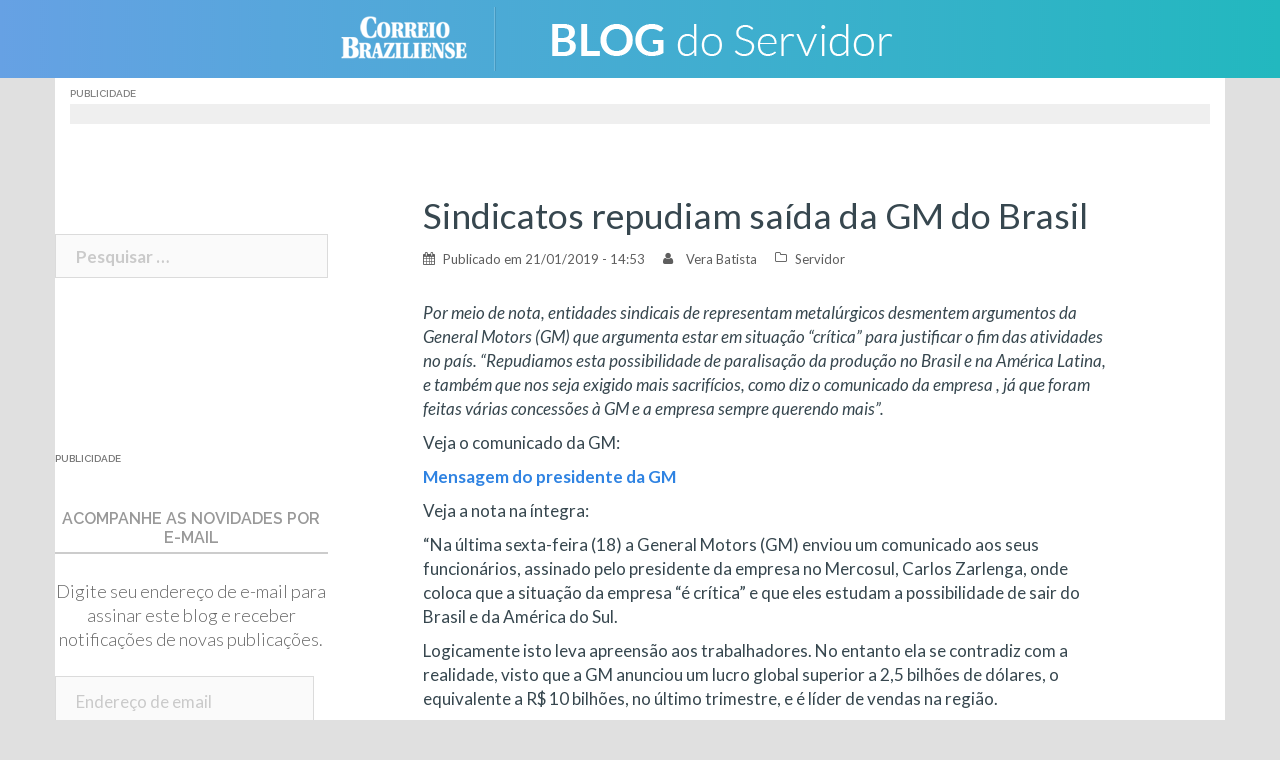

--- FILE ---
content_type: text/html; charset=UTF-8
request_url: https://blogs.correiobraziliense.com.br/servidor/sindicatos-repudiam-saida-da-gm-do-brasil/
body_size: 17982
content:
<!DOCTYPE html>
<html lang="pt-BR" prefix="og: http://ogp.me/ns#">
<head>
<meta charset="UTF-8">
<meta name="viewport" content="width=device-width, initial-scale=1">
<link rel="profile" href="http://gmpg.org/xfn/11">
<link rel="pingback" href="https://blogs.correiobraziliense.com.br/servidor/xmlrpc.php">
	<link rel="shortcut icon" href="https://blogs.correiobraziliense.com.br/servidor/wp-content/uploads/sites/10/2015/10/favicon-144.png" />

<title>Sindicatos repudiam saída da GM do Brasil &ndash; Blog do Servidor</title>

<!-- This site is optimized with the Yoast SEO plugin v8.4 - https://yoast.com/wordpress/plugins/seo/ -->
<link rel="canonical" href="https://blogs.correiobraziliense.com.br/servidor/sindicatos-repudiam-saida-da-gm-do-brasil/" />
<meta property="og:locale" content="pt_BR" />
<meta property="og:type" content="article" />
<meta property="og:title" content="Sindicatos repudiam saída da GM do Brasil &ndash; Blog do Servidor" />
<meta property="og:description" content="Por meio de nota, entidades sindicais de representam metalúrgicos desmentem argumentos da General Motors (GM) que argumenta estar em situação &#8220;crítica&#8221; para justificar o fim das atividades no país. &#8220;Repudiamos esta possibilidade de paralisação da produção no Brasil e na América Latina, e também que nos seja exigido mais sacrifícios, como diz o comunicado da empresa , já que foram &hellip;" />
<meta property="og:url" content="https://blogs.correiobraziliense.com.br/servidor/sindicatos-repudiam-saida-da-gm-do-brasil/" />
<meta property="og:site_name" content="Blog do Servidor" />
<meta property="article:tag" content="América Latina" />
<meta property="article:tag" content="atividades" />
<meta property="article:tag" content="Brasil" />
<meta property="article:tag" content="Carlos Zarlenga" />
<meta property="article:tag" content="comunicado" />
<meta property="article:tag" content="concessões" />
<meta property="article:tag" content="demissões" />
<meta property="article:tag" content="direitos" />
<meta property="article:tag" content="fechamento" />
<meta property="article:tag" content="funcionários" />
<meta property="article:tag" content="General Motor" />
<meta property="article:tag" content="global" />
<meta property="article:tag" content="GM" />
<meta property="article:tag" content="lucro" />
<meta property="article:tag" content="metalúrgicos" />
<meta property="article:tag" content="paralisação" />
<meta property="article:tag" content="plantas" />
<meta property="article:tag" content="produção" />
<meta property="article:tag" content="reestruturação" />
<meta property="article:tag" content="repidiam" />
<meta property="article:tag" content="sacrifícios" />
<meta property="article:tag" content="sindicatos" />
<meta property="article:tag" content="trabalhadores" />
<meta property="article:section" content="Servidor" />
<meta property="article:published_time" content="2019-01-21T16:53:08+00:00" />
<meta property="og:image" content="https://blogs.correiobraziliense.com.br/servidor/wp-content/uploads/sites/10/2015/10/avatar2.jpg" />
<meta property="og:image:secure_url" content="https://blogs.correiobraziliense.com.br/servidor/wp-content/uploads/sites/10/2015/10/avatar2.jpg" />
<meta property="og:image:width" content="500" />
<meta property="og:image:height" content="500" />
<meta property="og:image:alt" content="Imagem de Blogueira - Vera" />
<meta name="twitter:card" content="summary_large_image" />
<meta name="twitter:description" content="Por meio de nota, entidades sindicais de representam metalúrgicos desmentem argumentos da General Motors (GM) que argumenta estar em situação &#8220;crítica&#8221; para justificar o fim das atividades no país. &#8220;Repudiamos esta possibilidade de paralisação da produção no Brasil e na América Latina, e também que nos seja exigido mais sacrifícios, como diz o comunicado da empresa , já que foram [&hellip;]" />
<meta name="twitter:title" content="Sindicatos repudiam saída da GM do Brasil &ndash; Blog do Servidor" />
<meta name="twitter:image" content="https://blogs.correiobraziliense.com.br/servidor/wp-content/uploads/sites/10/2015/10/avatar2.jpg" />
<!-- / Yoast SEO plugin. -->

<link rel="amphtml" href="https://blogs.correiobraziliense.com.br/servidor/sindicatos-repudiam-saida-da-gm-do-brasil/amp/" /><meta name="generator" content="AMP for WP 1.0.53.2"/><link rel='dns-prefetch' href='//fonts.googleapis.com' />
<link rel='dns-prefetch' href='//s.w.org' />
<link rel="alternate" type="application/rss+xml" title="Feed para Blog do Servidor &raquo;" href="https://blogs.correiobraziliense.com.br/servidor/feed/" />
<link rel="alternate" type="application/rss+xml" title="Feed de comentários para Blog do Servidor &raquo;" href="https://blogs.correiobraziliense.com.br/servidor/comments/feed/" />
<link rel="alternate" type="application/rss+xml" title="Feed de comentários para Blog do Servidor &raquo; Sindicatos repudiam saída da GM do Brasil" href="https://blogs.correiobraziliense.com.br/servidor/sindicatos-repudiam-saida-da-gm-do-brasil/feed/" />
		<script type="text/javascript">
			window._wpemojiSettings = {"baseUrl":"https:\/\/s.w.org\/images\/core\/emoji\/11\/72x72\/","ext":".png","svgUrl":"https:\/\/s.w.org\/images\/core\/emoji\/11\/svg\/","svgExt":".svg","source":{"concatemoji":"https:\/\/blogs.correiobraziliense.com.br\/servidor\/wp-includes\/js\/wp-emoji-release.min.js"}};
			!function(a,b,c){function d(a,b){var c=String.fromCharCode;l.clearRect(0,0,k.width,k.height),l.fillText(c.apply(this,a),0,0);var d=k.toDataURL();l.clearRect(0,0,k.width,k.height),l.fillText(c.apply(this,b),0,0);var e=k.toDataURL();return d===e}function e(a){var b;if(!l||!l.fillText)return!1;switch(l.textBaseline="top",l.font="600 32px Arial",a){case"flag":return!(b=d([55356,56826,55356,56819],[55356,56826,8203,55356,56819]))&&(b=d([55356,57332,56128,56423,56128,56418,56128,56421,56128,56430,56128,56423,56128,56447],[55356,57332,8203,56128,56423,8203,56128,56418,8203,56128,56421,8203,56128,56430,8203,56128,56423,8203,56128,56447]),!b);case"emoji":return b=d([55358,56760,9792,65039],[55358,56760,8203,9792,65039]),!b}return!1}function f(a){var c=b.createElement("script");c.src=a,c.defer=c.type="text/javascript",b.getElementsByTagName("head")[0].appendChild(c)}var g,h,i,j,k=b.createElement("canvas"),l=k.getContext&&k.getContext("2d");for(j=Array("flag","emoji"),c.supports={everything:!0,everythingExceptFlag:!0},i=0;i<j.length;i++)c.supports[j[i]]=e(j[i]),c.supports.everything=c.supports.everything&&c.supports[j[i]],"flag"!==j[i]&&(c.supports.everythingExceptFlag=c.supports.everythingExceptFlag&&c.supports[j[i]]);c.supports.everythingExceptFlag=c.supports.everythingExceptFlag&&!c.supports.flag,c.DOMReady=!1,c.readyCallback=function(){c.DOMReady=!0},c.supports.everything||(h=function(){c.readyCallback()},b.addEventListener?(b.addEventListener("DOMContentLoaded",h,!1),a.addEventListener("load",h,!1)):(a.attachEvent("onload",h),b.attachEvent("onreadystatechange",function(){"complete"===b.readyState&&c.readyCallback()})),g=c.source||{},g.concatemoji?f(g.concatemoji):g.wpemoji&&g.twemoji&&(f(g.twemoji),f(g.wpemoji)))}(window,document,window._wpemojiSettings);
		</script>
		<style type="text/css">
img.wp-smiley,
img.emoji {
	display: inline !important;
	border: none !important;
	box-shadow: none !important;
	height: 1em !important;
	width: 1em !important;
	margin: 0 .07em !important;
	vertical-align: -0.1em !important;
	background: none !important;
	padding: 0 !important;
}
</style>
<link rel='stylesheet' id='sunet-bootstrap-css'  href='https://blogs.correiobraziliense.com.br/servidor/wp-content/themes/sunet/css/bootstrap/bootstrap.min.css' type='text/css' media='all' />
<link rel='stylesheet' id='sunet-body-fonts-css'  href='//fonts.googleapis.com/css?family=Source+Sans+Pro%3A400%2C400italic%2C600' type='text/css' media='all' />
<link rel='stylesheet' id='sunet-headings-fonts-css'  href='//fonts.googleapis.com/css?family=Raleway%3A400%2C500%2C600' type='text/css' media='all' />
<link rel='stylesheet' id='sunet-style-css'  href='https://blogs.correiobraziliense.com.br/servidor/wp-content/themes/sunet/style.css' type='text/css' media='all' />
<style id='sunet-style-inline-css' type='text/css'>
.site-header { position:relative;background-color:rgba(0,0,0,0.9);}
.admin-bar .site-header,.admin-bar .site-header.float-header { top:0;}
.site-header.fixed {position:relative;}
.site-header.float-header {padding:20px 0;}
.site-title { font-size:32px; }
.site-description { font-size:16px; }
#mainnav ul li a { font-size:14px; }
h1 { font-size:52px; }
h2 { font-size:42px; }
h3 { font-size:32px; }
h4 { font-size:25px; }
h5 { font-size:20px; }
h6 { font-size:18px; }
body { font-size:17px; }
.header-image { background-size:contain;}
.header-image { height:511px; }
.header-wrap .col-md-4, .header-wrap .col-md-8 { width: 100%; text-align: center;}
#mainnav { float: none;}
#mainnav li { float: none; display: inline-block;}
#mainnav ul ul li { display: block; text-align: left;}
.site-logo, .header-wrap .col-md-4 { margin-bottom: 15px; }
.btn-menu { margin: 0 auto; float: none; }
#mainnav ul li a:hover, .sunet_contact_info_widget span, .roll-team .team-content .name,.roll-team .team-item .team-pop .team-social li:hover a,.roll-infomation li.address:before,.roll-infomation li.phone:before,.roll-infomation li.email:before,.roll-testimonials .name,.roll-button.border,.roll-button:hover,.roll-icon-list .icon i,.roll-icon-list .content h3 a:hover,.roll-icon-box.white .content h3 a,.roll-icon-box .icon i,.roll-icon-box .content h3 a:hover,.switcher-container .switcher-icon a:focus,.go-top:hover,.hentry .meta-post a:hover,#mainnav > ul > li > a.active, #mainnav > ul > li > a:hover, button:hover, input[type="button"]:hover, input[type="reset"]:hover, input[type="submit"]:hover, .text-color, .social-menu-widget a, .social-menu-widget a:hover, .archive .team-social li a, a, h1 a, h2 a, h3 a, h4 a, h5 a, h6 a { color:#2f83e2}
.preloader .pre-bounce1, .preloader .pre-bounce2,.roll-team .team-item .team-pop,.roll-progress .progress-animate,.roll-socials li a:hover,.roll-project .project-item .project-pop,.roll-project .project-filter li.active,.roll-project .project-filter li:hover,.roll-button.light:hover,.roll-button.border:hover,.roll-button,.roll-icon-box.white .icon,.owl-theme .owl-controls .owl-page.active span,.owl-theme .owl-controls.clickable .owl-page:hover span,.go-top,.bottom .socials li:hover a,.sidebar .widget:before,.blog-pagination ul li.active,.blog-pagination ul li:hover a,.content-area .hentry:after,.text-slider .maintitle:after,.error-wrap #search-submit:hover,#mainnav .sub-menu li:hover > a,#mainnav ul li ul:after, button, input[type="button"], input[type="reset"], input[type="submit"], .panel-grid-cell .widget-title:after { background-color:#2f83e2}
.roll-socials li a:hover,.roll-socials li a,.roll-button.light:hover,.roll-button.border,.roll-button,.roll-icon-list .icon,.roll-icon-box .icon,.owl-theme .owl-controls .owl-page span,.comment .comment-detail,.widget-tags .tag-list a:hover,.blog-pagination ul li,.hentry blockquote,.error-wrap #search-submit:hover,textarea:focus,input[type="text"]:focus,input[type="password"]:focus,input[type="datetime"]:focus,input[type="datetime-local"]:focus,input[type="date"]:focus,input[type="month"]:focus,input[type="time"]:focus,input[type="week"]:focus,input[type="number"]:focus,input[type="email"]:focus,input[type="url"]:focus,input[type="search"]:focus,input[type="tel"]:focus,input[type="color"]:focus, button, input[type="button"], input[type="reset"], input[type="submit"], .archive .team-social li a { border-color:#2f83e2}
.site-header.float-header { background-color:rgba(0,0,0,0.9);}
.site-title a, .site-title a:hover { color:#ffffff}
.site-description { color:#ffffff}
#mainnav ul li a, #mainnav ul li::before { color:#ffffff}
#mainnav .sub-menu li a { color:#ffffff}
#mainnav .sub-menu li a { background:#1c1c1c}
.text-slider .maintitle, .text-slider .subtitle { color:#ffffff}
body { color:#767676}
#secondary { background-color:#ffffff}
#secondary, #secondary a, #secondary .widget-title { color:#767676}
.footer-widgets { background-color:#252525}
.site-footer { background-color:#1c1c1c}
.site-footer,.site-footer a { color:#666666}
.overlay { background-color:#000000}

</style>
<link rel='stylesheet' id='sunet-font-awesome-css'  href='https://blogs.correiobraziliense.com.br/servidor/wp-content/themes/sunet/fonts/font-awesome.min.css' type='text/css' media='all' />
<!--[if lte IE 9]>
<link rel='stylesheet' id='sunet-ie9-css'  href='https://blogs.correiobraziliense.com.br/servidor/wp-content/themes/sunet/css/ie9.css' type='text/css' media='all' />
<![endif]-->
<link rel='stylesheet' id='jetpack-widget-social-icons-styles-css'  href='https://blogs.correiobraziliense.com.br/servidor/wp-content/plugins/jetpack/modules/widgets/social-icons/social-icons.css' type='text/css' media='all' />
<link rel='stylesheet' id='jetpack-subscriptions-css'  href='https://blogs.correiobraziliense.com.br/servidor/wp-content/plugins/jetpack/modules/subscriptions/subscriptions.css' type='text/css' media='all' />
<link rel='stylesheet' id='jetpack-whatsapp-css'  href='https://blogs.correiobraziliense.com.br/servidor/wp-content/plugins/whatsapp-jetpack-button/assets/css/style.css' type='text/css' media='all' />
<link rel='stylesheet' id='sharedaddy-css'  href='https://blogs.correiobraziliense.com.br/servidor/wp-content/plugins/jetpack/modules/sharedaddy/sharing.css' type='text/css' media='all' />
<link rel='stylesheet' id='social-logos-css'  href='https://blogs.correiobraziliense.com.br/servidor/wp-content/plugins/jetpack/_inc/social-logos/social-logos.min.css' type='text/css' media='all' />
<script type='text/javascript' src='https://blogs.correiobraziliense.com.br/servidor/wp-includes/js/jquery/jquery.js'></script>
<script type='text/javascript' src='https://blogs.correiobraziliense.com.br/servidor/wp-includes/js/jquery/jquery-migrate.min.js'></script>
<script type='text/javascript' src='https://blogs.correiobraziliense.com.br/servidor/wp-content/themes/sunet/js/scripts.js'></script>
<script type='text/javascript' src='https://blogs.correiobraziliense.com.br/servidor/wp-content/themes/sunet/js/main.min.js'></script>
<link rel='https://api.w.org/' href='https://blogs.correiobraziliense.com.br/servidor/wp-json/' />
<link rel='shortlink' href='https://wp.me/p6Tv1P-30M' />
<link rel="alternate" type="application/json+oembed" href="https://blogs.correiobraziliense.com.br/servidor/wp-json/oembed/1.0/embed?url=https%3A%2F%2Fblogs.correiobraziliense.com.br%2Fservidor%2Fsindicatos-repudiam-saida-da-gm-do-brasil%2F" />
<link rel="alternate" type="text/xml+oembed" href="https://blogs.correiobraziliense.com.br/servidor/wp-json/oembed/1.0/embed?url=https%3A%2F%2Fblogs.correiobraziliense.com.br%2Fservidor%2Fsindicatos-repudiam-saida-da-gm-do-brasil%2F&#038;format=xml" />

<link rel='dns-prefetch' href='//v0.wordpress.com'/>
<link rel='dns-prefetch' href='//jetpack.wordpress.com'/>
<link rel='dns-prefetch' href='//s0.wp.com'/>
<link rel='dns-prefetch' href='//s1.wp.com'/>
<link rel='dns-prefetch' href='//s2.wp.com'/>
<link rel='dns-prefetch' href='//public-api.wordpress.com'/>
<link rel='dns-prefetch' href='//0.gravatar.com'/>
<link rel='dns-prefetch' href='//1.gravatar.com'/>
<link rel='dns-prefetch' href='//2.gravatar.com'/>
<style type='text/css'>img#wpstats{display:none}</style><script type="text/javascript" src="https://blogs.correiobraziliense.com.br/servidor/wp-content/plugins/si-captcha-for-wordpress/captcha/si_captcha.js?ver=1762094555"></script>
<!-- begin SI CAPTCHA Anti-Spam - login/register form style -->
<style type="text/css">
.si_captcha_small { width:175px; height:45px; padding-top:10px; padding-bottom:10px; }
.si_captcha_large { width:250px; height:60px; padding-top:10px; padding-bottom:10px; }
img#si_image_com { border-style:none; margin:0; padding-right:5px; float:left; }
img#si_image_reg { border-style:none; margin:0; padding-right:5px; float:left; }
img#si_image_log { border-style:none; margin:0; padding-right:5px; float:left; }
img#si_image_side_login { border-style:none; margin:0; padding-right:5px; float:left; }
img#si_image_checkout { border-style:none; margin:0; padding-right:5px; float:left; }
img#si_image_jetpack { border-style:none; margin:0; padding-right:5px; float:left; }
img#si_image_bbpress_topic { border-style:none; margin:0; padding-right:5px; float:left; }
.si_captcha_refresh { border-style:none; margin:0; vertical-align:bottom; }
div#si_captcha_input { display:block; padding-top:15px; padding-bottom:5px; }
label#si_captcha_code_label { margin:0; }
input#si_captcha_code_input { width:65px; }
p#si_captcha_code_p { clear: left; padding-top:10px; }
.si-captcha-jetpack-error { color:#DC3232; }
</style>
<!-- end SI CAPTCHA Anti-Spam - login/register form style -->
<link rel="icon" href="https://blogs.correiobraziliense.com.br/servidor/wp-content/uploads/sites/10/2015/10/favicon-144.png" sizes="32x32" />
<link rel="icon" href="https://blogs.correiobraziliense.com.br/servidor/wp-content/uploads/sites/10/2015/10/favicon-144.png" sizes="192x192" />
<link rel="apple-touch-icon-precomposed" href="https://blogs.correiobraziliense.com.br/servidor/wp-content/uploads/sites/10/2015/10/favicon-144.png" />
<meta name="msapplication-TileImage" content="https://blogs.correiobraziliense.com.br/servidor/wp-content/uploads/sites/10/2015/10/favicon-144.png" />

<!--SUNET INCLUDES-->
		<div class="textwidget custom-html-widget"><!-- CSS - SUNET -->
<link rel='stylesheet' href='https://blogs.correiobraziliense.com.br/wp-content/themes/sunet/css/reset.css' type='text/css' media='all' />
<link rel='stylesheet' href='https://blogs.correiobraziliense.com.br/wp-content/themes/sunet/css/generalv17.css' />
<link href='https://fonts.googleapis.com/css?family=Lato:100,300,400,700,900,100italic,300italic,400italic,700italic,900italic' rel='stylesheet' type='text/css'>
<!-- END CSS - SUNET --></div><div class="textwidget custom-html-widget"><style>
    /*Ajustes Gerais*/
        div.preloader {
            display: none !important;
        }
    
        .content-area .hentry::after {display:none;}
    
        #page div.page-wrap:nth-child(4) {
            display: none;
        }
    
        h1.entry-title {
            font-size: 32px !important;
        }
    
        h1.page-title {
            padding-top: 15px !important;
        }
    
        .page-wrap {
            padding: 0 !important;
            clear: both;
        }
    
        .header-image {
            margin-top: 78px;
        }
    
        #archives-4 select, #archives-2 select, #archives-5 select {
            width: 100%;
        }
    
        div#secondary .widget_archive h3, .title_default-cb {
            font-size: 20px;
            color: #999 !important;
            border-bottom: 2px solid #CCC;
            padding-bottom: 10px;
            margin: 0 0 15px;
            text-transform:uppercase;
        }
    
        div#secondary .sunet_employees_widget, div#secondary .widget_search, div#secondary .widget_archive, div#secondary .widget_text {
            border-bottom: none !important;
        }
    
    aside.jetpack_subscription_widget > h3 {
            font-size: 20px;
            color: #999 !important;
            border-bottom: 2px solid #CCC;
            padding-bottom: 5px !important;
            margin: 0 0 15px !important;
            text-transform:uppercase;
        }
        div#subscribe-text p:nth-child(1) {
            font-weight: 300;
            font-size: 18px;
            color: #666;
            text-align: center;
            line-height: 24px;
            margin: 25px 0;
        }
        aside.jetpack_subscription_widget > form p#subscribe-submit {
            text-align: center;
        }
    
        aside.jetpack_subscription_widget > form p#subscribe-submit input:nth-child(6) {
            width: 60%;
            margin: 15px 0;
        }
    
    /*Ajustes - Embed automático*/
        iframe.youtube-player {
            max-width: 80%;
            max-height: 369px;
        }
    
        @media (min-width:1183px) and (max-width:1422px) {
            iframe.youtube-player {
                max-width: 90%;
                max-height: 325px;
            }
        }
    
        @media (min-width:975px) and (max-width:1182px) {
            iframe.youtube-player {
                max-width: 90%;
                max-height: 290px;
            }
        }
    
        @media (max-width:974px) {
            iframe.youtube-player {
                max-width: 100%;
                max-height: 380px;
            }
        }
    
    /*Ajustes - Crédito das fotos*/
        div.entry-thumb_interna > div#thumbinfo > span.thubcaption {
            background: rgba(0,0,0,0.4) !important;
            font-size: 8px;
            font-weight: 600;
            letter-spacing: .4px;
            text-transform: uppercase;
            padding: 0 7px;
        }
    
    /*Ajustes - Botões Podcasts*/
        a.pp-ssb-btn {
            width: 100% !important;
            height: 48px;
            padding: 0px;
            color: #FFF !important;
            display: inline-block;
            margin: 10px 0px;
            text-decoration: none;
            text-align: left;
            vertical-align: middle;
            line-height: 48px;
            font-size: 90% !important;
            font-weight: bold !important;
            overflow: hidden;
            border-radius: 1px;
            box-shadow: 0px 1px 4px rgba(0, 0, 0, 0.2);
        }
    
        .pp-ssb-widget-modern a.pp-ssb-itunes {
            background-color: #732BBE;
        }
    
        .pp-ssb-widget-modern a.pp-ssb-android {
            background-color: #6AB344;
        }
    
        .pp-ssb-widget-modern a.pp-ssb-rss {
            background-color: #F80;
        }
    
        .pp-ssb-ic {
            width: 48px;
            height: 48px;
            border: 0px none;
            display: inline-block;
            vertical-align: middle;
            margin-right: 2px;
            background-image: url("http://brenofortes.com/tecnologia/wp-content/plugins/powerpress/images/spriteStandard.png");
            background-repeat: no-repeat;
            background-size: 294px auto;
        }
    
        .pp-ssb-itunes .pp-ssb-ic {
            background-position: -49px 0px;
        }
    
        .pp-ssb-android .pp-ssb-ic {
            background-position: -98px -98px;
        }
    
        .pp-ssb-rss .pp-ssb-ic {
            background-position: 0px -49px;
        }
    
        ul#cb-sd-widget_list {
            list-style: none;
            display: inline-block;
        }
    
        ul#cb-sd-widget_list li {
            padding: 15px 0;
            border-bottom: 1px dotted #dedede;
            min-height: 130px;
        }
    
        ul#cb-sd-widget_list li a {
            color: #666;
        }
    
        ul#cb-sd-widget_list li a img{
            width: 138px;
            height: 85px;
            margin: 0 auto;
        }
    
        ul#cb-sd-widget_list li a h5 {
            font-weight: 400;
            font-size: 1.1em;
            font-family: "Lato", Arial, sans-serif;
            margin:15px 0px 0px;
            color: #4B87CC
        }
    
        ul#cb-sd-widget_list li a p {
            font-size: 1em;
            font-family: "Lato", Arial, sans-serif;
            font-weight: 300;
            display: block;
            padding: 0 30px;
        }
    #disqus_thread > iframe[sandbox*="allow"]:first-of-type {
      display: none !important;
    }
    </style></div><!-- #adtopo-->


<!-- Analytics - SUNET -->
		<div class="textwidget custom-html-widget"><!-- Analytics - SUNET -->
<!-- Google tag (gtag.js) -->
<script async src="https://www.googletagmanager.com/gtag/js?id=G-KSME8CM125"></script>
<script>
  window.dataLayer = window.dataLayer || [];
  function gtag(){dataLayer.push(arguments);}
  gtag('js', new Date());

  gtag('config', 'G-KSME8CM125');
</script>
<!-- END Analytics - SUNET --></div><!-- #adtopo-->


<!--Ad Header (Widget) -->
		<div class="textwidget custom-html-widget"><!-- 
    INÍCIO - DECLARACAO TAGS DFP
    Vicente
-->
<script async='async' src='https://www.googletagservices.com/tag/js/gpt.js'></script>
<script>
    var googletag = googletag || {};
    googletag.cmd = googletag.cmd || [];
</script>

<script type='text/javascript'>
    var diretoriodfp = '/6887/portal-correioweb/correiobraziliense-com-br/blogs/servidor';
</script>


<!-- <script type='text/javascript'>

    googletag.pubads().setTargeting('resolucao', screen.width + 'x' + screen.height);
    var dispositivo = 0; if (screen.width < 480) { var dispositivo = "celular" } else if (screen.width < 762) { var dispositivo = "tablet" } else { var dispositivo = "desktop" } googletag.pubads().setTargeting("dispositivo", dispositivo)
    googletag.pubads().setTargeting("urldata", window.location.href.split(/\/|,|\.|\&/));
    googletag.pubads().setTargeting("titleofpage", document.title);
    googletag.pubads().collapseEmptyDivs();
    googletag.pubads().enableSyncRendering();

    for (var showdfp = !0, metas = document.getElementsByTagName("meta"), x = 0, y = metas.length; y > x; x++)"keywords" == metas[x].name.toLowerCase() && -1 != metas[x].content.toLowerCase().search(/id\d{2}/i) && (showdfp = !1);
    if (typeof showdfp != 'undefined') { if (showdfp) { googletag.enableServices(); } } else { googletag.enableServices(); }

</script> -->
<!-- FIM - DECLARACAO TAGS DFP --></div><!-- #adtopo-->
<script type="text/javascript">
  window._taboola = window._taboola || [];
  _taboola.push({article:'auto'});
  !function (e, f, u, i) {
    if (!document.getElementById(i)){
      e.async = 1;
      e.src = u;
      e.id = i;
      f.parentNode.insertBefore(e, f);
    }
  }(document.createElement('script'),
  document.getElementsByTagName('script')[0],
  '//cdn.taboola.com/libtrc/diariosassociados-blogsbrasilia/loader.js',
  'tb_loader_script');
  if(window.performance && typeof window.performance.mark == 'function')
    {window.performance.mark('tbl_ic');}
</script>
<script async src="https://cdn.taboola.com/webpush/publishers/1066090/taboola-push-sdk.js"></script>

</head>

<body class="post-template-default single single-post postid-11580 single-format-standard group-blog">
<div class="preloader">
    <div class="spinner">
        <div class="pre-bounce1"></div>
        <div class="pre-bounce2"></div>
    </div>
</div>
<div id="page" class="hfeed site">
	<a class="skip-link screen-reader-text" href="#content">Skip to content</a>

	
	<header id="masthead" class="site-header" role="banner">
		<div class="header-wrap taC">

        			<div class="logo-content">
				<a href="https://www.correiobraziliense.com.br" title="Correio Braziliense" class="correio-logo" target="_blank"><img src="https://blogs.correiobraziliense.com.br/servidor/wp-content/themes/sunet/images/correio_logo.png" alt="Correio Braziliense" /></a>
				<a href="https://blogs.correiobraziliense.com.br/servidor/" title="Blog do Servidor"><img class="site-logo" src="https://blogs.correiobraziliense.com.br/servidor/wp-content/uploads/sites/10/2015/11/logo_2.png" alt="Blog do Servidor" /></a>
        	</div>
		
			<div class="btn-menu"></div>
			<nav id="mainnav" class="mainnav" role="navigation">
				<a class="menu-fallback" href="https://blogs.correiobraziliense.com.br/servidor/wp-admin/nav-menus.php">Create your menu here</a>			</nav><!-- #site-navigation -->

		</div>
	</header><!-- #masthead -->
	<div class="header-image"></div>


	<!--Header Single-->
		<div id="content" class="page-wrap">
			<div class="container reset-pd">
				<article id="post-11580" class="post-11580 post type-post status-publish format-standard hentry category-servidor tag-america-latina tag-atividades tag-brasil tag-carlos-zarlenga tag-comunicado tag-concessoes tag-demissoes tag-direitos tag-fechamento tag-funcionarios tag-general-motor tag-global tag-gm tag-lucro tag-metalurgicos tag-paralisacao tag-plantas tag-producao tag-reestruturacao tag-repidiam tag-sacrificios tag-sindicatos tag-trabalhadores">

					
				</article><!-- #post-## -->
			</div>
		</div>

	<div id="content" class="page-wrap">
		<div class="container content-wrapper">
			<div class="row">

				<!--Ad Topo (Widget) -->
				
<div id="adtopo" class="col-md-12" role="complementary">
	<aside id="custom_html-6" class="widget_text widget widget_custom_html"><h3 class="widget-title">Publicidade</h3><div class="textwidget custom-html-widget"><!-- SUPERBANNER -->
<div id="publicidade-rasgado-1" class="margin-bottom-20 padding-bottom-10 padding-top-10 clearfix publicidade taC"
    style="z-index: 9999; clear: both; clip: rect(0pt, 980px, 90px, 0pt); position: static;" onmouseover="this.style.clip='rect(0 980px 300px 0)'; this.style.position='relative';"
    onmouseout="this.style.clip='rect(0 980px 90px 0)'; this.style.position='static';">
    <script type="text/javascript">
        googletag.cmd.push(function () {
            if (typeof diretoriodfp == 'undefined') { var diretoriodfp = '/6887/portal-correioweb/correiobraziliense-com-br/blogs/servidor' }
            if (document.getElementById("publicidade-rasgado-1").offsetWidth >= 980) {
                googletag.defineSlot(diretoriodfp, [[970, 90], [728, 90], [970, 250]], 'publicidade-rasgado-1').setTargeting('pos', ['1']).addService(googletag.pubads());
                googletag.pubads().enableSingleRequest();
                googletag.pubads().collapseEmptyDivs();
                googletag.enableServices();
                googletag.display("publicidade-rasgado-1");
            } else if (document.getElementById("publicidade-rasgado-1").offsetWidth >= 468) {
                googletag.defineSlot(diretoriodfp, [468, 60], 'publicidade-rasgado-1').setTargeting('pos', ['1']).addService(googletag.pubads());
                googletag.pubads().enableSingleRequest();
                googletag.pubads().collapseEmptyDivs();
                googletag.enableServices();
                googletag.display("publicidade-rasgado-1");
            } else {
                googletag.defineSlot(diretoriodfp, [300, 100], 'publicidade-rasgado-1').setTargeting('pos', ['1']).addService(googletag.pubads());
                googletag.pubads().enableSingleRequest();
                googletag.pubads().collapseEmptyDivs();
                googletag.enableServices();
                googletag.display("publicidade-rasgado-1");
            }
        });
    </script>
</div></div></aside>
	
</div><!-- #adtopo-->


	
	

	
	<div id="primary" class="content-area col-xs-12 col-md-8 col-md-push-4 col-lg-9 col-lg-push-3 ">
		<main id="main" class="post-wrap" role="main">

		
			
<article id="post-11580" class="post-11580 post type-post status-publish format-standard hentry category-servidor tag-america-latina tag-atividades tag-brasil tag-carlos-zarlenga tag-comunicado tag-concessoes tag-demissoes tag-direitos tag-fechamento tag-funcionarios tag-general-motor tag-global tag-gm tag-lucro tag-metalurgicos tag-paralisacao tag-plantas tag-producao tag-reestruturacao tag-repidiam tag-sacrificios tag-sindicatos tag-trabalhadores">

			<div class="entry-thumb">
					</div>
	
	<header class="entry-header">

		<!--Header Single-->
								<article id="post-11580" class="post-11580 post type-post status-publish format-standard hentry category-servidor tag-america-latina tag-atividades tag-brasil tag-carlos-zarlenga tag-comunicado tag-concessoes tag-demissoes tag-direitos tag-fechamento tag-funcionarios tag-general-motor tag-global tag-gm tag-lucro tag-metalurgicos tag-paralisacao tag-plantas tag-producao tag-reestruturacao tag-repidiam tag-sacrificios tag-sindicatos tag-trabalhadores">

										
								</article><!-- #post-## -->






		<h1 class="title-post">Sindicatos repudiam saída da GM do Brasil</h1>
				<div class="meta-post">
			<span class="posted-on">Publicado em <a href="https://blogs.correiobraziliense.com.br/servidor/sindicatos-repudiam-saida-da-gm-do-brasil/" rel="bookmark"><time class="entry-date published updated" datetime="2019-01-21T14:53:08+00:00">21/01/2019 - 14:53</time></a></span><span class="byline"> <span class="author vcard"><a class="url fn n" href="https://blogs.correiobraziliense.com.br/servidor/author/verabatista/">Vera Batista</a></span></span><span class="cat-links"><a href="https://blogs.correiobraziliense.com.br/servidor/category/servidor/" rel="category tag">Servidor</a></span>		</div><!-- .entry-meta -->
			</header><!-- .entry-header -->

	<div class="entry-content mgt-xlarge">
		<p><em>Por meio de nota, entidades sindicais de representam metalúrgicos desmentem argumentos da General Motors (GM) que argumenta estar em situação &#8220;crítica&#8221; para justificar o fim das atividades no país. &#8220;Repudiamos esta possibilidade de paralisação da produção no Brasil e na América Latina, e também que nos seja exigido mais sacrifícios, como diz o comunicado da empresa , já que foram feitas várias concessões à GM e a empresa sempre querendo mais&#8221;.</em></p>
<p>Veja o comunicado da GM:</p>
<p><strong><a href="https://blogs.correiobraziliense.com.br/servidor/wp-content/uploads/sites/10/2019/01/GM.pdf">Mensagem do presidente da GM</a></strong></p>
<p>Veja a nota na íntegra:</p>
<p>&#8220;Na última sexta-feira (18) a General Motors (GM) enviou um comunicado aos seus funcionários, assinado pelo presidente da empresa no Mercosul, Carlos Zarlenga, onde coloca que a situação da empresa “é crítica” e que eles estudam a possibilidade de sair do Brasil e da América do Sul.</p>
<p>Logicamente isto leva apreensão aos trabalhadores. No entanto ela se contradiz com a realidade, visto que a GM anunciou um lucro global superior a 2,5 bilhões de dólares, o equivalente a R$ 10 bilhões, no último trimestre, e é líder de vendas na região.</p>
<p>Acontece que a empresa aproveita o momento para fazer uma forte reestruturação, com demissões e fechamento de plantas, como algumas que já foram anunciadas nos EUA e Canadá. Os trabalhadores não podem mais uma vez “pagar o pato”.</p>
<p>Repudiamos esta possibilidade de paralisação da produção no Brasil e na América Latina, e também que nos seja exigido mais sacrifícios, como diz o comunicado da empresa , já que foram feitas várias concessões à GM e a empresa sempre querendo mais.</p>
<p>Não aceitamos que a situação seja utilizada para reduzir mais direitos, nem demissões ou o fechamento de fábricas. Defendemos os empregos e queremos estabilidade!</p>
<p>Os sindicatos que têm representação na GM no Brasil manifestam sua oposição a esta reestruturação global que a GM vem promovendo, pois ataca os empregos com o fechamento de plantas e a retirada de direitos.</p>
<p>Participaremos na terça-feira (22), de uma reunião com representantes da empresa e defenderemos juntos os empregos e os direitos dos trabalhadores.</p>
<p>Miguel Torres<br />
Presidente da Confederação Nacional dos Trabalhadores Metalúrgicos (CNTM/Força)</p>
<p>Paulo Cayres<br />
Presidente da Confederação Nacional dos Metalúrgicos (CNM/CUT)</p>
<p>Atnágoras Lopes<br />
Membro da Executiva Nacional da CSP/Conlutas</p>
<p>Wagner Santana (Wagnão)<br />
Presidente do Sindicato dos Metalúrgicos do ABC</p>
<p>Aparecido Inácio da Silva (Cidão)<br />
Presidente do Sindicato dos Metalúrgicos de São Caetano do Sul</p>
<p>Weller Pereira Gonçalves<br />
Presidente Sindicato dos Metalúrgicos de São José dos Campos&#8221;</p>
<div class="sharedaddy sd-sharing-enabled"><div class="robots-nocontent sd-block sd-social sd-social-icon sd-sharing"><h3 class="sd-title">Compartilhe:</h3><div class="sd-content"><ul><li class="share-whatsapp"><a rel="nofollow noopener noreferrer" data-shared="" class="share-whatsapp sd-button share-icon no-text" href="https://blogs.correiobraziliense.com.br/servidor/sindicatos-repudiam-saida-da-gm-do-brasil/?share=whatsapp" target="_blank" title="Clique para compartilhar no WhatsApp"><span></span><span class="sharing-screen-reader-text">Clique para compartilhar no WhatsApp(abre em nova janela)</span></a></li><li class="share-facebook"><a rel="nofollow noopener noreferrer" data-shared="sharing-facebook-11580" class="share-facebook sd-button share-icon no-text" href="https://blogs.correiobraziliense.com.br/servidor/sindicatos-repudiam-saida-da-gm-do-brasil/?share=facebook" target="_blank" title="Clique para compartilhar no Facebook"><span></span><span class="sharing-screen-reader-text">Clique para compartilhar no Facebook(abre em nova janela)</span></a></li><li class="share-twitter"><a rel="nofollow noopener noreferrer" data-shared="sharing-twitter-11580" class="share-twitter sd-button share-icon no-text" href="https://blogs.correiobraziliense.com.br/servidor/sindicatos-repudiam-saida-da-gm-do-brasil/?share=twitter" target="_blank" title="Clique para compartilhar no Twitter"><span></span><span class="sharing-screen-reader-text">Clique para compartilhar no Twitter(abre em nova janela)</span></a></li><li class="share-google-plus-1"><a rel="nofollow noopener noreferrer" data-shared="sharing-google-11580" class="share-google-plus-1 sd-button share-icon no-text" href="https://blogs.correiobraziliense.com.br/servidor/sindicatos-repudiam-saida-da-gm-do-brasil/?share=google-plus-1" target="_blank" title="Compartilhe no Google+"><span></span><span class="sharing-screen-reader-text">Compartilhe no Google+(abre em nova janela)</span></a></li><li class="share-pinterest"><a rel="nofollow noopener noreferrer" data-shared="sharing-pinterest-11580" class="share-pinterest sd-button share-icon no-text" href="https://blogs.correiobraziliense.com.br/servidor/sindicatos-repudiam-saida-da-gm-do-brasil/?share=pinterest" target="_blank" title="Clique para compartilhar no Pinterest"><span></span><span class="sharing-screen-reader-text">Clique para compartilhar no Pinterest(abre em nova janela)</span></a></li><li class="share-linkedin"><a rel="nofollow noopener noreferrer" data-shared="sharing-linkedin-11580" class="share-linkedin sd-button share-icon no-text" href="https://blogs.correiobraziliense.com.br/servidor/sindicatos-repudiam-saida-da-gm-do-brasil/?share=linkedin" target="_blank" title="Clique para compartilhar no LinkedIn"><span></span><span class="sharing-screen-reader-text">Clique para compartilhar no LinkedIn(abre em nova janela)</span></a></li><li class="share-end"></li></ul></div></div></div>			</div><!-- .entry-content -->

	<footer class="entry-footer">
		<span class="tags-links"><i class="fa fa-tags"></i> <a href="https://blogs.correiobraziliense.com.br/servidor/tag/america-latina/" rel="tag">América Latina</a>, <a href="https://blogs.correiobraziliense.com.br/servidor/tag/atividades/" rel="tag">atividades</a>, <a href="https://blogs.correiobraziliense.com.br/servidor/tag/brasil/" rel="tag">Brasil</a>, <a href="https://blogs.correiobraziliense.com.br/servidor/tag/carlos-zarlenga/" rel="tag">Carlos Zarlenga</a>, <a href="https://blogs.correiobraziliense.com.br/servidor/tag/comunicado/" rel="tag">comunicado</a>, <a href="https://blogs.correiobraziliense.com.br/servidor/tag/concessoes/" rel="tag">concessões</a>, <a href="https://blogs.correiobraziliense.com.br/servidor/tag/demissoes/" rel="tag">demissões</a>, <a href="https://blogs.correiobraziliense.com.br/servidor/tag/direitos/" rel="tag">direitos</a>, <a href="https://blogs.correiobraziliense.com.br/servidor/tag/fechamento/" rel="tag">fechamento</a>, <a href="https://blogs.correiobraziliense.com.br/servidor/tag/funcionarios/" rel="tag">funcionários</a>, <a href="https://blogs.correiobraziliense.com.br/servidor/tag/general-motor/" rel="tag">General Motor</a>, <a href="https://blogs.correiobraziliense.com.br/servidor/tag/global/" rel="tag">global</a>, <a href="https://blogs.correiobraziliense.com.br/servidor/tag/gm/" rel="tag">GM</a>, <a href="https://blogs.correiobraziliense.com.br/servidor/tag/lucro/" rel="tag">lucro</a>, <a href="https://blogs.correiobraziliense.com.br/servidor/tag/metalurgicos/" rel="tag">metalúrgicos</a>, <a href="https://blogs.correiobraziliense.com.br/servidor/tag/paralisacao/" rel="tag">paralisação</a>, <a href="https://blogs.correiobraziliense.com.br/servidor/tag/plantas/" rel="tag">plantas</a>, <a href="https://blogs.correiobraziliense.com.br/servidor/tag/producao/" rel="tag">produção</a>, <a href="https://blogs.correiobraziliense.com.br/servidor/tag/reestruturacao/" rel="tag">reestruturação</a>, <a href="https://blogs.correiobraziliense.com.br/servidor/tag/repidiam/" rel="tag">repidiam</a>, <a href="https://blogs.correiobraziliense.com.br/servidor/tag/sacrificios/" rel="tag">sacrifícios</a>, <a href="https://blogs.correiobraziliense.com.br/servidor/tag/sindicatos/" rel="tag">sindicatos</a>, <a href="https://blogs.correiobraziliense.com.br/servidor/tag/trabalhadores/" rel="tag">trabalhadores</a></span>	</footer><!-- .entry-footer -->
</article><!-- #post-## -->

						
			<!-- Below Article Thumbnails -->			
			<div id="taboola-below-article-thumbnails"></div>
			<script type="text/javascript">
			  window._taboola = window._taboola || [];
			  _taboola.push({
				mode: 'organic-thumbnails-a',
				container: 'taboola-below-article-thumbnails',
				placement: 'Below Article Thumbnails',
				target_type: 'mix'
			  });
			</script>
			
			
<div id="disqus_thread"></div>

		
		</main><!-- #main -->
	</div><!-- #primary -->

	
<div id="secondary" class="widget-area col-xs-12 col-md-4 col-md-pull-8 col-lg-3 col-lg-pull-9" role="complementary">

	
	<!-- Widgets -->
		<aside id="search-2" class="widget widget_search"><form role="search" method="get" class="search-form" action="https://blogs.correiobraziliense.com.br/servidor/">
				<label>
					<span class="screen-reader-text">Pesquisar por:</span>
					<input type="search" class="search-field" placeholder="Pesquisar &hellip;" value="" name="s" />
				</label>
				<input type="submit" class="search-submit" value="Pesquisar" />
			</form></aside><aside id="custom_html-12" class="widget_text widget widget_custom_html"><div class="textwidget custom-html-widget"></div></aside><aside id="custom_html-13" class="widget_text widget widget_custom_html"><h3 class="widget-title">Publicidade</h3><div class="textwidget custom-html-widget"><!-- QUADRADO -->
<div id="publicidade-retangulo-1" class="padding-bottom-10 padding-top-10 publicidade text-center">
    <script type="text/javascript">
        googletag.cmd.push(function () {
            if (typeof diretoriodfp == 'undefined') { var diretoriodfp = '/6887/portal-correioweb/correiobraziliense-com-br/blogs/servidor' }
            googletag.defineSlot(diretoriodfp, [300, 250], 'publicidade-retangulo-1').setTargeting('pos', ['1']).addService(googletag.pubads());
            googletag.pubads().enableSyncRendering();
            googletag.pubads().collapseEmptyDivs();
            googletag.enableServices();
            googletag.display("publicidade-retangulo-1");
        });
    </script>
</div></div></aside><aside id="blog_subscription-5" class="widget jetpack_subscription_widget"><h3 class="widget-title">Acompanhe as novidades por e-mail</h3>
			<form action="#" method="post" accept-charset="utf-8" id="subscribe-blog-blog_subscription-5">
				<div id="subscribe-text"><p>Digite seu endereço de e-mail para assinar este blog e receber notificações de novas publicações.</p>
</div>					<p id="subscribe-email">
						<label id="jetpack-subscribe-label" for="subscribe-field-blog_subscription-5">
							Endereço de email						</label>
						<input type="email" name="email" required="required" class="required" value="" id="subscribe-field-blog_subscription-5" placeholder="Endereço de email" />
					</p>

					<p id="subscribe-submit">
						<input type="hidden" name="action" value="subscribe" />
						<input type="hidden" name="source" value="https://blogs.correiobraziliense.com.br/servidor/sindicatos-repudiam-saida-da-gm-do-brasil/" />
						<input type="hidden" name="sub-type" value="widget" />
						<input type="hidden" name="redirect_fragment" value="blog_subscription-5" />
												<input type="submit" value="Assinar" name="jetpack_subscriptions_widget" />
					</p>
							</form>

			<script>
			/*
			Custom functionality for safari and IE
			 */
			(function( d ) {
				// In case the placeholder functionality is available we remove labels
				if ( ( 'placeholder' in d.createElement( 'input' ) ) ) {
					var label = d.querySelector( 'label[for=subscribe-field-blog_subscription-5]' );
						label.style.clip 	 = 'rect(1px, 1px, 1px, 1px)';
						label.style.position = 'absolute';
						label.style.height   = '1px';
						label.style.width    = '1px';
						label.style.overflow = 'hidden';
				}

				// Make sure the email value is filled in before allowing submit
				var form = d.getElementById('subscribe-blog-blog_subscription-5'),
					input = d.getElementById('subscribe-field-blog_subscription-5'),
					handler = function( event ) {
						if ( '' === input.value ) {
							input.focus();

							if ( event.preventDefault ){
								event.preventDefault();
							}

							return false;
						}
					};

				if ( window.addEventListener ) {
					form.addEventListener( 'submit', handler, false );
				} else {
					form.attachEvent( 'onsubmit', handler );
				}
			})( document );
			</script>
				
</aside><aside id="archives-2" class="widget widget_archive"><h3 class="widget-title">Arquivo &#8211; Blog do Servidor</h3>		<label class="screen-reader-text" for="archives-dropdown-2">Arquivo &#8211; Blog do Servidor</label>
		<select id="archives-dropdown-2" name="archive-dropdown" onchange='document.location.href=this.options[this.selectedIndex].value;'>
			
			<option value="">Selecionar o mês</option>
				<option value='https://blogs.correiobraziliense.com.br/servidor/2025/10/'> outubro 2025 &nbsp;(3)</option>
	<option value='https://blogs.correiobraziliense.com.br/servidor/2025/09/'> setembro 2025 &nbsp;(1)</option>
	<option value='https://blogs.correiobraziliense.com.br/servidor/2025/08/'> agosto 2025 &nbsp;(1)</option>
	<option value='https://blogs.correiobraziliense.com.br/servidor/2025/07/'> julho 2025 &nbsp;(1)</option>
	<option value='https://blogs.correiobraziliense.com.br/servidor/2025/06/'> junho 2025 &nbsp;(1)</option>
	<option value='https://blogs.correiobraziliense.com.br/servidor/2025/03/'> março 2025 &nbsp;(3)</option>
	<option value='https://blogs.correiobraziliense.com.br/servidor/2025/01/'> janeiro 2025 &nbsp;(1)</option>
	<option value='https://blogs.correiobraziliense.com.br/servidor/2024/12/'> dezembro 2024 &nbsp;(1)</option>
	<option value='https://blogs.correiobraziliense.com.br/servidor/2024/11/'> novembro 2024 &nbsp;(2)</option>
	<option value='https://blogs.correiobraziliense.com.br/servidor/2024/10/'> outubro 2024 &nbsp;(1)</option>
	<option value='https://blogs.correiobraziliense.com.br/servidor/2024/09/'> setembro 2024 &nbsp;(1)</option>
	<option value='https://blogs.correiobraziliense.com.br/servidor/2024/08/'> agosto 2024 &nbsp;(3)</option>
	<option value='https://blogs.correiobraziliense.com.br/servidor/2024/06/'> junho 2024 &nbsp;(5)</option>
	<option value='https://blogs.correiobraziliense.com.br/servidor/2024/05/'> maio 2024 &nbsp;(13)</option>
	<option value='https://blogs.correiobraziliense.com.br/servidor/2024/04/'> abril 2024 &nbsp;(7)</option>
	<option value='https://blogs.correiobraziliense.com.br/servidor/2024/03/'> março 2024 &nbsp;(3)</option>
	<option value='https://blogs.correiobraziliense.com.br/servidor/2024/02/'> fevereiro 2024 &nbsp;(5)</option>
	<option value='https://blogs.correiobraziliense.com.br/servidor/2024/01/'> janeiro 2024 &nbsp;(7)</option>
	<option value='https://blogs.correiobraziliense.com.br/servidor/2023/12/'> dezembro 2023 &nbsp;(2)</option>
	<option value='https://blogs.correiobraziliense.com.br/servidor/2023/11/'> novembro 2023 &nbsp;(5)</option>
	<option value='https://blogs.correiobraziliense.com.br/servidor/2023/10/'> outubro 2023 &nbsp;(6)</option>
	<option value='https://blogs.correiobraziliense.com.br/servidor/2023/09/'> setembro 2023 &nbsp;(4)</option>
	<option value='https://blogs.correiobraziliense.com.br/servidor/2023/08/'> agosto 2023 &nbsp;(10)</option>
	<option value='https://blogs.correiobraziliense.com.br/servidor/2023/07/'> julho 2023 &nbsp;(7)</option>
	<option value='https://blogs.correiobraziliense.com.br/servidor/2023/06/'> junho 2023 &nbsp;(6)</option>
	<option value='https://blogs.correiobraziliense.com.br/servidor/2021/11/'> novembro 2021 &nbsp;(24)</option>
	<option value='https://blogs.correiobraziliense.com.br/servidor/2021/10/'> outubro 2021 &nbsp;(73)</option>
	<option value='https://blogs.correiobraziliense.com.br/servidor/2021/09/'> setembro 2021 &nbsp;(72)</option>
	<option value='https://blogs.correiobraziliense.com.br/servidor/2021/08/'> agosto 2021 &nbsp;(92)</option>
	<option value='https://blogs.correiobraziliense.com.br/servidor/2021/07/'> julho 2021 &nbsp;(102)</option>
	<option value='https://blogs.correiobraziliense.com.br/servidor/2021/06/'> junho 2021 &nbsp;(77)</option>
	<option value='https://blogs.correiobraziliense.com.br/servidor/2021/05/'> maio 2021 &nbsp;(84)</option>
	<option value='https://blogs.correiobraziliense.com.br/servidor/2021/04/'> abril 2021 &nbsp;(51)</option>
	<option value='https://blogs.correiobraziliense.com.br/servidor/2021/03/'> março 2021 &nbsp;(24)</option>
	<option value='https://blogs.correiobraziliense.com.br/servidor/2021/02/'> fevereiro 2021 &nbsp;(78)</option>
	<option value='https://blogs.correiobraziliense.com.br/servidor/2021/01/'> janeiro 2021 &nbsp;(81)</option>
	<option value='https://blogs.correiobraziliense.com.br/servidor/2020/12/'> dezembro 2020 &nbsp;(71)</option>
	<option value='https://blogs.correiobraziliense.com.br/servidor/2020/11/'> novembro 2020 &nbsp;(77)</option>
	<option value='https://blogs.correiobraziliense.com.br/servidor/2020/10/'> outubro 2020 &nbsp;(119)</option>
	<option value='https://blogs.correiobraziliense.com.br/servidor/2020/09/'> setembro 2020 &nbsp;(142)</option>
	<option value='https://blogs.correiobraziliense.com.br/servidor/2020/08/'> agosto 2020 &nbsp;(110)</option>
	<option value='https://blogs.correiobraziliense.com.br/servidor/2020/07/'> julho 2020 &nbsp;(142)</option>
	<option value='https://blogs.correiobraziliense.com.br/servidor/2020/06/'> junho 2020 &nbsp;(140)</option>
	<option value='https://blogs.correiobraziliense.com.br/servidor/2020/05/'> maio 2020 &nbsp;(125)</option>
	<option value='https://blogs.correiobraziliense.com.br/servidor/2020/04/'> abril 2020 &nbsp;(107)</option>
	<option value='https://blogs.correiobraziliense.com.br/servidor/2020/03/'> março 2020 &nbsp;(32)</option>
	<option value='https://blogs.correiobraziliense.com.br/servidor/2020/02/'> fevereiro 2020 &nbsp;(153)</option>
	<option value='https://blogs.correiobraziliense.com.br/servidor/2020/01/'> janeiro 2020 &nbsp;(136)</option>
	<option value='https://blogs.correiobraziliense.com.br/servidor/2019/12/'> dezembro 2019 &nbsp;(75)</option>
	<option value='https://blogs.correiobraziliense.com.br/servidor/2019/11/'> novembro 2019 &nbsp;(90)</option>
	<option value='https://blogs.correiobraziliense.com.br/servidor/2019/10/'> outubro 2019 &nbsp;(118)</option>
	<option value='https://blogs.correiobraziliense.com.br/servidor/2019/09/'> setembro 2019 &nbsp;(84)</option>
	<option value='https://blogs.correiobraziliense.com.br/servidor/2019/08/'> agosto 2019 &nbsp;(95)</option>
	<option value='https://blogs.correiobraziliense.com.br/servidor/2019/07/'> julho 2019 &nbsp;(140)</option>
	<option value='https://blogs.correiobraziliense.com.br/servidor/2019/06/'> junho 2019 &nbsp;(87)</option>
	<option value='https://blogs.correiobraziliense.com.br/servidor/2019/05/'> maio 2019 &nbsp;(141)</option>
	<option value='https://blogs.correiobraziliense.com.br/servidor/2019/04/'> abril 2019 &nbsp;(100)</option>
	<option value='https://blogs.correiobraziliense.com.br/servidor/2019/03/'> março 2019 &nbsp;(10)</option>
	<option value='https://blogs.correiobraziliense.com.br/servidor/2019/02/'> fevereiro 2019 &nbsp;(132)</option>
	<option value='https://blogs.correiobraziliense.com.br/servidor/2019/01/'> janeiro 2019 &nbsp;(131)</option>
	<option value='https://blogs.correiobraziliense.com.br/servidor/2018/12/'> dezembro 2018 &nbsp;(74)</option>
	<option value='https://blogs.correiobraziliense.com.br/servidor/2018/11/'> novembro 2018 &nbsp;(124)</option>
	<option value='https://blogs.correiobraziliense.com.br/servidor/2018/10/'> outubro 2018 &nbsp;(114)</option>
	<option value='https://blogs.correiobraziliense.com.br/servidor/2018/09/'> setembro 2018 &nbsp;(116)</option>
	<option value='https://blogs.correiobraziliense.com.br/servidor/2018/08/'> agosto 2018 &nbsp;(151)</option>
	<option value='https://blogs.correiobraziliense.com.br/servidor/2018/07/'> julho 2018 &nbsp;(110)</option>
	<option value='https://blogs.correiobraziliense.com.br/servidor/2018/06/'> junho 2018 &nbsp;(128)</option>
	<option value='https://blogs.correiobraziliense.com.br/servidor/2018/05/'> maio 2018 &nbsp;(123)</option>
	<option value='https://blogs.correiobraziliense.com.br/servidor/2018/04/'> abril 2018 &nbsp;(106)</option>
	<option value='https://blogs.correiobraziliense.com.br/servidor/2018/03/'> março 2018 &nbsp;(132)</option>
	<option value='https://blogs.correiobraziliense.com.br/servidor/2018/02/'> fevereiro 2018 &nbsp;(112)</option>
	<option value='https://blogs.correiobraziliense.com.br/servidor/2018/01/'> janeiro 2018 &nbsp;(115)</option>
	<option value='https://blogs.correiobraziliense.com.br/servidor/2017/12/'> dezembro 2017 &nbsp;(98)</option>
	<option value='https://blogs.correiobraziliense.com.br/servidor/2017/11/'> novembro 2017 &nbsp;(134)</option>
	<option value='https://blogs.correiobraziliense.com.br/servidor/2017/10/'> outubro 2017 &nbsp;(136)</option>
	<option value='https://blogs.correiobraziliense.com.br/servidor/2017/09/'> setembro 2017 &nbsp;(133)</option>
	<option value='https://blogs.correiobraziliense.com.br/servidor/2017/08/'> agosto 2017 &nbsp;(171)</option>
	<option value='https://blogs.correiobraziliense.com.br/servidor/2017/07/'> julho 2017 &nbsp;(191)</option>
	<option value='https://blogs.correiobraziliense.com.br/servidor/2017/06/'> junho 2017 &nbsp;(214)</option>
	<option value='https://blogs.correiobraziliense.com.br/servidor/2017/04/'> abril 2017 &nbsp;(199)</option>
	<option value='https://blogs.correiobraziliense.com.br/servidor/2017/03/'> março 2017 &nbsp;(174)</option>
	<option value='https://blogs.correiobraziliense.com.br/servidor/2017/02/'> fevereiro 2017 &nbsp;(119)</option>
	<option value='https://blogs.correiobraziliense.com.br/servidor/2017/01/'> janeiro 2017 &nbsp;(80)</option>
	<option value='https://blogs.correiobraziliense.com.br/servidor/2016/12/'> dezembro 2016 &nbsp;(108)</option>
	<option value='https://blogs.correiobraziliense.com.br/servidor/2016/11/'> novembro 2016 &nbsp;(156)</option>
	<option value='https://blogs.correiobraziliense.com.br/servidor/2016/10/'> outubro 2016 &nbsp;(157)</option>
	<option value='https://blogs.correiobraziliense.com.br/servidor/2016/09/'> setembro 2016 &nbsp;(100)</option>
	<option value='https://blogs.correiobraziliense.com.br/servidor/2016/08/'> agosto 2016 &nbsp;(131)</option>
	<option value='https://blogs.correiobraziliense.com.br/servidor/2016/07/'> julho 2016 &nbsp;(144)</option>
	<option value='https://blogs.correiobraziliense.com.br/servidor/2016/06/'> junho 2016 &nbsp;(165)</option>
	<option value='https://blogs.correiobraziliense.com.br/servidor/2016/04/'> abril 2016 &nbsp;(94)</option>
	<option value='https://blogs.correiobraziliense.com.br/servidor/2016/03/'> março 2016 &nbsp;(114)</option>
	<option value='https://blogs.correiobraziliense.com.br/servidor/2016/02/'> fevereiro 2016 &nbsp;(96)</option>
	<option value='https://blogs.correiobraziliense.com.br/servidor/2016/01/'> janeiro 2016 &nbsp;(72)</option>
	<option value='https://blogs.correiobraziliense.com.br/servidor/2015/12/'> dezembro 2015 &nbsp;(35)</option>
	<option value='https://blogs.correiobraziliense.com.br/servidor/2015/11/'> novembro 2015 &nbsp;(34)</option>
	<option value='https://blogs.correiobraziliense.com.br/servidor/2015/10/'> outubro 2015 &nbsp;(28)</option>
	<option value='https://blogs.correiobraziliense.com.br/servidor/2015/09/'> setembro 2015 &nbsp;(59)</option>
	<option value='https://blogs.correiobraziliense.com.br/servidor/2015/08/'> agosto 2015 &nbsp;(72)</option>
	<option value='https://blogs.correiobraziliense.com.br/servidor/2015/07/'> julho 2015 &nbsp;(60)</option>
	<option value='https://blogs.correiobraziliense.com.br/servidor/2015/06/'> junho 2015 &nbsp;(70)</option>
	<option value='https://blogs.correiobraziliense.com.br/servidor/2015/05/'> maio 2015 &nbsp;(1)</option>
	<option value='https://blogs.correiobraziliense.com.br/servidor/2015/04/'> abril 2015 &nbsp;(53)</option>
	<option value='https://blogs.correiobraziliense.com.br/servidor/2015/03/'> março 2015 &nbsp;(69)</option>
	<option value='https://blogs.correiobraziliense.com.br/servidor/2015/02/'> fevereiro 2015 &nbsp;(44)</option>
	<option value='https://blogs.correiobraziliense.com.br/servidor/2015/01/'> janeiro 2015 &nbsp;(42)</option>

		</select>
		</aside><aside id="custom_html-14" class="widget_text widget widget_custom_html"><div class="textwidget custom-html-widget"><h5 class="title_default-cb taC">Blogs do CB</h5>
<ul id="cb-sd-widget_list">
</ul>
<script>
    fetch("https://www.correiobraziliense.com.br/_conteudo/jsons/blogs-capa.json")
        .then(res => res.json())
        .then(result => {
            const blog1 = Math.floor(Math.random() * result.matia.length)
            let blog2 = Math.floor(Math.random() * result.matia.length)
            while (blog2 == blog1) {
                blog2 = Math.floor(Math.random() * result.matia.length)
            }
            const listBlogs = document.getElementById('cb-sd-widget_list');
            listBlogs.insertAdjacentHTML("beforeend",
                `<li class="col-xs-12 col-sm-6 col-md-12">
                    <a href="${result.matia[blog1].link}" onclick="ga('send', 'event', 'link','click', ${result.matia[blog1].title});" id="segurancapublica">
                        <img width="138" height="85" src="[data-uri]" data-lazy-type="image" data-lazy-src="${result.matia[blog1].img}" alt="${result.matia[blog1].title}" class="lazy lazy-hidden img-responsive"><noscript><img width="138" height="85" src="${result.matia[blog1].img}" alt="${result.matia[blog1].title}" class="img-responsive"></noscript>
                        <h5 class="title">${result.matia[blog1].title}</h5>
                    </a>
                </li>
                <li class="col-xs-12 col-sm-6 col-md-12">
                    <a href="${result.matia[blog2].link}" onclick="ga('send', 'event', 'link','click', ${result.matia[blog2].title});" id="segurancapublica">
                        <img width="138" height="85" src="[data-uri]" data-lazy-type="image" data-lazy-src="${result.matia[blog2].img}" alt="${result.matia[blog2].title}" class="lazy lazy-hidden img-responsive"><noscript><img width="138" height="85" src="${result.matia[blog2].img}" alt="${result.matia[blog2].title}" class="img-responsive"></noscript>
                        <h5 class="title">${result.matia[blog2].title}</h5>
                    </a>
                </li>`
            )
        })
</script></div></aside>
	<!-- Navigation Links -->
		<article id="post-11580" class="post-11580 post type-post status-publish format-standard hentry category-servidor tag-america-latina tag-atividades tag-brasil tag-carlos-zarlenga tag-comunicado tag-concessoes tag-demissoes tag-direitos tag-fechamento tag-funcionarios tag-general-motor tag-global tag-gm tag-lucro tag-metalurgicos tag-paralisacao tag-plantas tag-producao tag-reestruturacao tag-repidiam tag-sacrificios tag-sindicatos tag-trabalhadores">
			<nav class="navigation post-navigation" role="navigation">
				<h2 class="screen-reader-text">Post navigation</h2>
				<div class="nav-links clearfix">
					<div class="nav-previous"><span class="news-anterior ttU">Matéria Anterior</span> <a href="https://blogs.correiobraziliense.com.br/servidor/segurado-do-inss-deve-reunir-documentos-e-provas-para-defesa-de-novo-pente-fino-do-inss/" rel="prev">Segurado do INSS deve reunir documentos e provas para defesa de novo pente-fino do INSS</a></div><hr class="news-divider"> <div class="nav-next"><span class="news-anterior ttU">Próxima Matéria</span> <a href="https://blogs.correiobraziliense.com.br/servidor/adesao-acima-das-expectativas-ao-ato-em-defesa-da-justica-do-trabalho/" rel="next">Adesão acima das expectativas ao ato em defesa da Justiça do Trabalho</a></div>				</div><!-- .nav-links -->
			</nav><!-- .navigation -->

		</article>
</div><!-- #secondary -->

			</div>
		</div>
	</div><!-- #content -->
	
			

	
	<div id="sidebar-footer" class="footer-widgets" role="complementary">
					<div class="sidebar-column reset-pd col-md-12">
				<aside id="custom_html-11" class="widget_text widget widget_custom_html"><div class="textwidget custom-html-widget"><script src="https://js2.correiobraziliense.com.br/estadodeminas/pageVisibility2.min.js"></script></div></aside>			</div>
			
			
			
			
	</div>	
    <a class="go-top"><i class="fa fa-angle-up"></i></a>

	<footer id="colophon" class="site-footer" role="contentinfo">
		<div class="site-info container">
			<div class="row">
				<div id="logoCB" class="col-xs-12 col-md-4 mgt-large taC">
					<a href="https://www.correiobraziliense.com.br" title="Correio Braziliense" target="_blank">
					<svg version="1.1" id="Camada_1" style="fill: #fff;" xmlns="http://www.w3.org/2000/svg" xmlns:xlink="http://www.w3.org/1999/xlink" x="0px" y="0px"
						width="300.111px" height="30px" viewBox="0 0 300.111 30" enable-background="new 0 0 300.111 30" xml:space="preserve">
					<g>
						<path d="M149.1,13.755v-0.097c3.45-0.856,5.256-3.055,5.256-6.471c0-6.504-5.454-6.966-9.56-6.932h-0.262h-12.615
							v1.839c2.068,0.099,2.233,0.396,2.233,2.596v20.233c0,2.14-0.165,2.466-2.233,2.53v1.873h12.615h1.115
							c4.667,0,9.592-1.051,9.592-7.785C155.241,15.857,151.465,14.316,149.1,13.755z M141.938,3.901c0-0.821,0.1-1.15,1.446-1.15
							c0.362,0,0.724,0.033,1.15,0.232c0.984,0.458,2.035,1.708,2.035,4.762c0,1.97-0.459,4.04-2.035,4.797
							c-0.362,0.196-0.854,0.26-1.381,0.26h-1.216V3.901z M144.534,26.766c-0.166,0.033-0.362,0.033-0.56,0.033
							c-1.643,0-2.038-0.954-2.038-2.334v-9.198h1.249c0.526,0,0.921,0.099,1.349,0.297c1.841,0.787,2.562,3.35,2.562,5.681
							C147.096,25.059,145.946,26.503,144.534,26.766z"/>
						<path d="M286.941,26.173c0,1.543-0.132,1.741-1.611,1.806v1.35h14.486l0.296-6.866h-1.117
							c-1.278,4.14-2.2,5.06-4.238,5.06c-1.478,0-2.166-0.23-2.166-1.705v-6.474h1.478c1.415,0,1.907,0.56,2.303,2.759h1.115V14.71
							h-1.115c-0.396,2.202-0.888,2.696-2.303,2.696h-1.478V11.39c-0.066-0.952,0.034-1.083,0.755-1.083h1.183
							c2.169,0,2.857,1.415,3.648,4.239h1.146v-6.01H285.33V9.88c1.479,0.066,1.611,0.263,1.611,1.809L286.941,26.173L286.941,26.173z"/>
						<path d="M283.424,15.104V9.453c-1.545-1.118-3.646-1.38-5.254-1.38c-4.207,0-6.669,2.663-6.669,6.67
							c0,3.25,1.873,5.026,5.255,6.702c2.69,1.347,3.187,2.76,3.22,4.104c-0.033,1.447-0.788,2.467-2.201,2.43
							c-2.198-0.063-3.68-1.968-5.189-6.107h-1.148l0.393,6.179c1.511,1.248,3.681,1.74,5.749,1.74c5.257-0.067,7.095-3.22,7.161-6.935
							c-0.066-4.27-2.725-5.877-5.256-7.027c-1.806-0.823-3.316-1.807-3.316-3.482c0-1.512,0.82-2.464,2.005-2.464
							c1.543,0,2.92,1.216,4.171,5.225h1.081V15.104z"/>
						<path d="M253.564,8.535v1.344c1.446,0.066,1.611,0.263,1.611,1.809v9.591c0,2.729-0.035,4.041-0.199,5.156
							c-0.064,1.151-0.329,1.446-0.889,1.479l-0.655,0.063v1.351h6.045v-1.351l-1.183-0.095c-0.624-0.032-0.919-0.394-1.081-1.512
							c-0.104-1.052-0.168-2.363-0.168-5.093v-7.751h0.168c2.758,5.289,5.122,10.15,7.881,15.8h3.975V16.55
							c0-2.66,0.032-3.976,0.132-5.16c0.099-1.116,0.36-1.444,0.951-1.444l0.592-0.066V8.535h-6.011v1.344l1.182,0.066
							c0.626,0.064,0.921,0.428,1.086,1.512c0.13,1.116,0.165,2.432,0.165,5.092v4.533H267c-2.299-4.564-4.402-8.445-6.244-12.548
							L253.564,8.535L253.564,8.535z"/>
						<path d="M239.997,26.173c0,1.543-0.131,1.741-1.643,1.806v1.35h14.484l0.328-6.866h-1.147
							c-1.248,4.14-2.201,5.06-4.238,5.06c-1.476,0-2.169-0.23-2.169-1.705v-6.474h1.513c1.446,0,1.903,0.56,2.301,2.759h1.115V14.71
							h-1.115c-0.396,2.202-0.854,2.696-2.301,2.696h-1.513V11.39c-0.065-0.952,0.066-1.083,0.823-1.083h1.118
							c2.164,0,2.854,1.415,3.678,4.239h1.115v-6.01h-13.992V9.88c1.511,0.066,1.643,0.263,1.643,1.809V26.173L239.997,26.173z"/>
						<path d="M235.531,11.688c0-1.545,0.132-1.742,1.606-1.809V8.535h-8.869v1.344c1.511,0.066,1.612,0.263,1.612,1.809
							v14.485c0,1.543-0.103,1.741-1.612,1.806v1.35h8.869v-1.35c-1.476-0.063-1.606-0.263-1.606-1.806V11.688z"/>
						<path d="M221.305,11.688c0-1.545,0.131-1.742,1.74-1.809V8.535h-9v1.344c1.48,0.066,1.61,0.263,1.61,1.809v14.485
							c0,1.543-0.13,1.741-1.61,1.806v1.35h13.859l0.3-6.703h-1.117c-0.92,3.879-2.104,4.896-3.68,4.896
							c-1.479,0-2.104-0.197-2.104-1.707L221.305,11.688L221.305,11.688z"/>
						<path d="M211.187,11.688c0-1.545,0.168-1.742,1.61-1.809V8.535h-8.836v1.344c1.51,0.066,1.608,0.263,1.608,1.809
							v14.485c0,1.543-0.1,1.741-1.608,1.806v1.35h8.836v-1.35c-1.442-0.063-1.61-0.263-1.61-1.806V11.688z"/>
						<path d="M189.34,8.535v6.601h1.151c0.723-2.462,1.018-4.83,4.305-4.83h2.232
							c-2.892,6.014-5.883,12.058-9.067,18.231l0.396,0.79h14.913l0.263-6.897h-1.147c-1.514,3.777-2.168,5.092-4.861,5.092h-2.795
							c2.824-6.011,5.72-12.088,8.837-18.199l-0.295-0.786L189.34,8.535L189.34,8.535z"/>
						<path d="M187.5,26.404c-0.425-1.445-1.148-4.336-1.97-7.523l-2.658-10.346h-3.943H178.5l-2.789,10.443
							c-0.856,3.22-1.646,6.078-2.105,7.59c-0.326,1.146-0.557,1.313-1.872,1.408v1.351h6.18v-1.351l-1.383-0.127
							c-0.593-0.066-0.726-0.426-0.559-1.281l0.92-3.877h2.037h1.904l0.886,3.713c0.232,0.919,0.165,1.412-0.393,1.479l-1.149,0.096v1.35
							h9.199v-1.35C187.996,27.816,187.865,27.686,187.5,26.404z M178.929,20.786h-1.611l1.611-6.604V14.15h0.131l1.446,6.636H178.929z"
							/>
						<path d="M170.781,24.104c-0.396-2.396-0.854-4.304-3.612-5.188V18.85c2.499-0.393,4.233-2.234,4.233-4.862
							c0-4.599-3.185-5.451-6.337-5.451h-0.985h-8.868v1.344c1.413,0.066,1.541,0.263,1.541,1.809v14.485
							c0,1.543-0.128,1.741-1.541,1.806v1.35h8.704v-1.35c-1.476-0.063-1.61-0.263-1.61-1.806v-6.208h0.823
							c0.394,0,0.722,0.166,0.951,0.46c0.196,0.261,0.394,0.726,0.491,1.313c0.162,0.691,0.363,3.057,0.691,4.436
							c0.623,2.364,1.642,3.154,4.269,3.154h3.189v-1.35C171.272,27.65,171.108,26.242,170.781,24.104z M164.079,18.025
							c-0.265,0.1-0.559,0.166-0.888,0.166h-0.888V11.49c0-0.922,0.199-1.185,1.117-1.185c0.199,0,0.428,0.067,0.657,0.099
							c0.921,0.362,1.741,1.511,1.741,3.812C165.821,15.926,165.361,17.566,164.079,18.025z"/>
						<path d="M110.673,7.942c-6.209,0-8.937,4.139-8.937,10.842c0,6.731,2.761,10.87,8.937,10.87
							c6.209,0,8.902-4.106,8.902-10.87C119.575,12.049,116.882,7.942,110.673,7.942z M110.673,27.852c-2.563,0-2.99-4.998-2.99-9.066
							c0-3.781,0.428-9.034,2.99-9.034c2.529,0,2.923,5.253,2.923,9.034C113.596,22.854,113.202,27.852,110.673,27.852z"/>
						<path d="M98.847,11.554c0-1.544,0.098-1.739,1.608-1.804V8.403h-8.868V9.75c1.478,0.064,1.608,0.26,1.608,1.804
							v14.487c0,1.547-0.131,1.742-1.608,1.811v1.344h8.868v-1.344c-1.511-0.067-1.608-0.264-1.608-1.811V11.554z"/>
						<path d="M77.855,26.041c0,1.547-0.131,1.742-1.609,1.811v1.344h14.487l0.296-6.862h-1.117
							c-1.281,4.136-2.201,5.058-4.238,5.058c-1.479,0-2.168-0.229-2.168-1.707v-6.472h1.479c1.445,0,1.906,0.558,2.332,2.759H88.4
							v-7.393h-1.084c-0.426,2.199-0.887,2.693-2.332,2.693h-1.479V11.26c-0.066-0.953,0.064-1.082,0.755-1.082h1.184
							c2.167,0,2.857,1.412,3.646,4.236h1.147v-6.01H76.246V9.75c1.479,0.064,1.609,0.26,1.609,1.804L77.855,26.041L77.855,26.041z"/>
						<path d="M74.243,23.973c-0.396-2.396-0.855-4.305-3.582-5.188V18.72c2.463-0.397,4.205-2.237,4.205-4.864
							c0-4.599-3.154-5.453-6.341-5.453h-0.984V8.402h-8.938V9.75c1.513,0.064,1.61,0.26,1.61,1.804V26.04c0,1.547-0.099,1.742-1.61,1.81
							v1.346h8.772V27.85c-1.479-0.066-1.578-0.263-1.578-1.81v-6.209h0.789c0.395,0,0.722,0.163,0.954,0.461v0.001
							c0.229,0.264,0.392,0.725,0.492,1.313c0.163,0.69,0.36,3.056,0.689,4.436c0.625,2.365,1.675,3.154,4.271,3.154h3.187V27.85
							C74.735,27.521,74.603,26.107,74.243,23.973z M67.541,17.896L67.541,17.896c-0.265,0.097-0.56,0.16-0.889,0.16h-0.854v-6.7
							c0-0.92,0.165-1.181,1.085-1.181c0.229,0,0.426,0.065,0.658,0.097v0.001c0.919,0.362,1.74,1.511,1.74,3.812
							C69.281,15.793,68.821,17.436,67.541,17.896z"/>
						<path d="M56.601,23.973c-0.395-2.396-0.854-4.305-3.58-5.188V18.72c2.497-0.397,4.238-2.237,4.238-4.864
							c0-4.599-3.187-5.453-6.341-5.453H49.9h-8.901V9.75c1.478,0.064,1.608,0.26,1.608,1.804v14.487c0,1.547-0.131,1.742-1.608,1.811
							v1.344h8.77v-1.344c-1.478-0.067-1.607-0.264-1.607-1.811v-6.208h0.819c0.396,0,0.657,0.163,0.92,0.46
							c0.229,0.264,0.395,0.725,0.524,1.313c0.133,0.69,0.329,3.056,0.691,4.436c0.623,2.365,1.641,3.154,4.236,3.154h3.22V27.85
							C57.092,27.521,56.961,26.107,56.601,23.973z M49.9,17.896c-0.264,0.098-0.559,0.162-0.888,0.162h-0.853v-6.701
							c0-0.92,0.164-1.181,1.083-1.181c0.196,0,0.427,0.065,0.656,0.097c0.952,0.362,1.708,1.511,1.708,3.812
							C51.608,15.793,51.181,17.436,49.9,17.896z"/>
						<path d="M31.042,7.942c-6.174,0-8.901,4.139-8.901,10.842c0,6.731,2.759,10.87,8.901,10.87
							c6.21,0,8.937-4.106,8.937-10.87C39.979,12.049,37.286,7.942,31.042,7.942z M31.042,27.852c-2.528,0-2.921-4.998-2.921-9.066
							c0-3.781,0.394-9.034,2.921-9.034c2.597,0,2.99,5.253,2.99,9.034C34.032,22.854,33.639,27.852,31.042,27.852z"/>
						<path d="M20.728,10.242V2.258c-1.607-1.248-4.797-1.872-7.457-1.872c-4.894,0-8.111,1.414-10.217,3.975
							C0.954,7.023,0,11.063,0,15.301c0,4.73,1.183,8.541,3.219,10.872c2.201,2.431,5.158,3.615,9.658,3.615
							c2.727,0,5.717-0.396,8.082-2.072l0.427-8.474h-1.544c-1.676,4.766-3.055,8.146-6.145,8.146c-4.763,0-5.617-7.294-5.617-12.417
							c0-3.681,0.459-12.22,5.52-12.188c3.284,0,4.436,3.845,5.584,7.458L20.728,10.242L20.728,10.242z"/>
					</g>
					</svg>

						<!-- <img class="img-responsive" src="https://imgs2.correiobraziliense.com.br/especiais/estrutural/cb-logo-neg.png" title="Correio Braziliense"> -->
					</a>
				</div><!-- #logoCB -->
				<div id="copyright" class="col-xs-12 col-md-8 taC mgt-xxlarge wihte fw-300">
					<p>© Copyright 2001-2020 S/A - Correio Braziliense. Todos os direitos reservados.</p>
				</div><!-- #copyright -->
			</div><!-- .row -->
		</div><!-- .site-info -->
	</footer><!-- #colophon -->
</div><!-- #page -->

	<div style="display:none">
	</div>

	<script type="text/javascript">
		window.WPCOM_sharing_counts = {"https:\/\/blogs.correiobraziliense.com.br\/servidor\/sindicatos-repudiam-saida-da-gm-do-brasil\/":11580};
	</script>
						<script type='text/javascript'>
/* <![CDATA[ */
var countVars = {"disqusShortname":"blogdoservidor"};
/* ]]> */
</script>
<script type='text/javascript' src='https://blogs.correiobraziliense.com.br/servidor/wp-content/plugins/disqus-comment-system/public/js/comment_count.js'></script>
<script type='text/javascript'>
/* <![CDATA[ */
var embedVars = {"disqusConfig":{"integration":"wordpress 3.0.16"},"disqusIdentifier":"11580 https:\/\/blogs.correiobraziliense.com.br\/servidor\/?p=11580","disqusShortname":"blogdoservidor","disqusTitle":"Sindicatos repudiam sa\u00edda da GM do Brasil","disqusUrl":"https:\/\/blogs.correiobraziliense.com.br\/servidor\/sindicatos-repudiam-saida-da-gm-do-brasil\/","postId":"11580"};
/* ]]> */
</script>
<script type='text/javascript' src='https://blogs.correiobraziliense.com.br/servidor/wp-content/plugins/disqus-comment-system/public/js/comment_embed.js'></script>
<script type='text/javascript' src='https://blogs.correiobraziliense.com.br/servidor/wp-content/themes/sunet/js/skip-link-focus-fix.js'></script>
<script type='text/javascript' src='https://blogs.correiobraziliense.com.br/servidor/wp-includes/js/comment-reply.min.js'></script>
<script type='text/javascript'>
/* <![CDATA[ */
var sharing_js_options = {"lang":"en","counts":"1","is_stats_active":"1"};
/* ]]> */
</script>
<script type='text/javascript' src='https://blogs.correiobraziliense.com.br/servidor/wp-content/plugins/jetpack/_inc/build/sharedaddy/sharing.min.js'></script>
<script type='text/javascript'>
var windowOpen;
			jQuery( document.body ).on( 'click', 'a.share-whatsapp', function() {
				// If there's another sharing window open, close it.
				if ( 'undefined' !== typeof windowOpen ) {
					windowOpen.close();
				}
				windowOpen = window.open( jQuery( this ).attr( 'href' ), 'wpcomwhatsapp', 'menubar=1,resizable=1,width=600,height=400' );
				return false;
			});
var windowOpen;
			jQuery( document.body ).on( 'click', 'a.share-facebook', function() {
				// If there's another sharing window open, close it.
				if ( 'undefined' !== typeof windowOpen ) {
					windowOpen.close();
				}
				windowOpen = window.open( jQuery( this ).attr( 'href' ), 'wpcomfacebook', 'menubar=1,resizable=1,width=600,height=400' );
				return false;
			});
var windowOpen;
			jQuery( document.body ).on( 'click', 'a.share-twitter', function() {
				// If there's another sharing window open, close it.
				if ( 'undefined' !== typeof windowOpen ) {
					windowOpen.close();
				}
				windowOpen = window.open( jQuery( this ).attr( 'href' ), 'wpcomtwitter', 'menubar=1,resizable=1,width=600,height=350' );
				return false;
			});
var windowOpen;
			jQuery( document.body ).on( 'click', 'a.share-google-plus-1', function() {
				// If there's another sharing window open, close it.
				if ( 'undefined' !== typeof windowOpen ) {
					windowOpen.close();
				}
				windowOpen = window.open( jQuery( this ).attr( 'href' ), 'wpcomgoogle-plus-1', 'menubar=1,resizable=1,width=480,height=550' );
				return false;
			});
var windowOpen;
			jQuery( document.body ).on( 'click', 'a.share-linkedin', function() {
				// If there's another sharing window open, close it.
				if ( 'undefined' !== typeof windowOpen ) {
					windowOpen.close();
				}
				windowOpen = window.open( jQuery( this ).attr( 'href' ), 'wpcomlinkedin', 'menubar=1,resizable=1,width=580,height=450' );
				return false;
			});
</script>
<script type='text/javascript' src='https://blogs.correiobraziliense.com.br/servidor/wp-content/plugins/whatsapp-jetpack-button/assets/js/main.js'></script>
<script type='text/javascript' src='https://blogs.correiobraziliense.com.br/servidor/wp-content/plugins/bj-lazy-load/js/bj-lazy-load.min.js'></script>
<script type='text/javascript' src='https://blogs.correiobraziliense.com.br/servidor/wp-includes/js/wp-embed.min.js'></script>
<script type='text/javascript' src='https://stats.wp.com/e-202544.js' async='async' defer='defer'></script>
<script type='text/javascript'>
	_stq = window._stq || [];
	_stq.push([ 'view', {v:'ext',j:'1:6.6.1',blog:'101885333',post:'11580',tz:'-3',srv:'blogs.correiobraziliense.com.br'} ]);
	_stq.push([ 'clickTrackerInit', '101885333', '11580' ]);
</script>

<script type="text/javascript">
  window._taboola = window._taboola || [];
  _taboola.push({flush: true});
</script>

</body>
</html>


--- FILE ---
content_type: text/html; charset=utf-8
request_url: https://www.google.com/recaptcha/api2/aframe
body_size: 267
content:
<!DOCTYPE HTML><html><head><meta http-equiv="content-type" content="text/html; charset=UTF-8"></head><body><script nonce="U6yCky6hsLx1o7SHvpZ5MQ">/** Anti-fraud and anti-abuse applications only. See google.com/recaptcha */ try{var clients={'sodar':'https://pagead2.googlesyndication.com/pagead/sodar?'};window.addEventListener("message",function(a){try{if(a.source===window.parent){var b=JSON.parse(a.data);var c=clients[b['id']];if(c){var d=document.createElement('img');d.src=c+b['params']+'&rc='+(localStorage.getItem("rc::a")?sessionStorage.getItem("rc::b"):"");window.document.body.appendChild(d);sessionStorage.setItem("rc::e",parseInt(sessionStorage.getItem("rc::e")||0)+1);localStorage.setItem("rc::h",'1762094560450');}}}catch(b){}});window.parent.postMessage("_grecaptcha_ready", "*");}catch(b){}</script></body></html>

--- FILE ---
content_type: text/css
request_url: https://blogs.correiobraziliense.com.br/servidor/wp-content/plugins/jetpack/modules/subscriptions/subscriptions.css
body_size: -9
content:
#subscribe-email input {
	width: 95%;
}

.comment-subscription-form .subscribe-label {
	display: inline !important;
}


--- FILE ---
content_type: text/css
request_url: https://blogs.correiobraziliense.com.br/wp-content/themes/sunet/css/reset.css
body_size: 1220
content:
/*!
 * Custom Reset v1.0 
 * Copyright 2015 SUNET, D.A. DF
 * 
 * Autores - Vinícius Paixão | Bruno Rodrigues
 * 
 */

 .row { 
		-webkit-transition: width 0.8s ease   ;
		-moz-transition: width 0.8s ease   ;
		-o-transition: width 0.8s ease  ;
		transition: width 0.8s ease ;
		margin-left: 0px !important;
		margin-right: 0px !important;
	}
	/*Reset*/
		.reset-mg{margin:0 !important;}			.reset-mgl{margin-left: 0 !important;}		.reset-mgr{margin-right: 0 !important;}				.reset-pdt{padding-top:0 !important;}			.reset-pdl{padding-left:0 !important;}
		.reset-pd{padding:0 !important;}		.reset-mgt{margin-top: 0 !important;}		.reset-mgb{margin-bottom: 0 !important;}			.reset-pdb{padding-bottom:0 !important;}		.reset-pdr{padding-right:0 !important;}
	
	/*Margin*/
		.mgt-xxxlarge{margin-top: 40px !important;}		.mgb-xxxlarge{margin-bottom: 40px !important;}	.mgl-xxxlarge{margin-left: 40px !important;}	.mgr-xxxlarge{margin-right: 40px !important;}
		.mgt-xxlarge{margin-top: 30px !important;}		.mgb-xxlarge{margin-bottom: 30px !important;}	.mgl-xxlarge{margin-left: 30px !important;}     .mgr-xxlarge{margin-right: 30px !important;}
		.mgt-xlarge{margin-top: 20px !important;}		.mgb-xlarge{margin-bottom: 20px !important;}	.mgl-xlarge{margin-left: 20px !important;}    	.mgr-xlarge{margin-right: 20px !important;}
		.mgt-large{margin-top: 15px !important;}		.mgb-large{margin-bottom: 15px !important;}		.mgl-large{margin-left: 15px !important;}     	.mgr-large{margin-right: 15px !important;}
		.mgt-normal{margin-top: 10px !important;}		.mgb-normal{margin-bottom: 10px !important;}	.mgl-normal{margin-left: 10px !important;}      .mgr-normal{margin-right: 10px !important;}
		.mgt-small{margin-top: 5px !important;}			.mgb-small{margin-bottom: 5px !important;}		.mgl-small{margin-left: 5px !important;}		.mgr-small{margin-right: 5px !important;}	
		.mgt-xsmall{margin-top: 2px !important;} 		
		.mga {margin-left: auto !important; margin-right:auto !important;}
	
	/*Padding*/
		.pd-xxxxlarge{padding: 45px !important;} 		.pd-xxxlarge{padding: 40px !important;}			.pd-xxlarge{padding:30px !important;}			.pd-xlarge{padding:20px !important;}
		.pd-normal{padding: 10px !important;}			.pd-small{padding:5px !important;}				.pd-large{padding:15px !important;}
		
		.pdt-xxxlarge{padding-top: 40px !important;}		.pdb-xxxlarge{padding-bottom: 40px !important;}			.pdl-xxxlarge{padding-left: 40px !important;}			.pdr-xxxlarge{padding-right: 40px !important;}
		.pdt-xxlarge{padding-top: 30px !important;}			.pdb-xxlarge{padding-bottom: 30px !important;}			.pdl-xxlarge{padding-left: 30px !important;}			.pdr-xxlarge{padding-right: 30px !important;}	
		.pdt-xlarge{padding-top: 20px !important;}			.pdb-xlarge{padding-bottom: 20px !important;}        	.pdl-xlarge{padding-left: 20px !important;}      		.pdr-xlarge{padding-right: 20px !important;}
		.pdt-large{padding-top: 15px !important;}			.pdb-large{padding-bottom: 15px !important;}    		.pdl-large{padding-left: 15px !important;}      		.pdr-large{padding-right: 15px !important;}
		.pdt-normal{padding-top: 10px !important;}			.pdb-normal{padding-bottom: 10px !important;}   		.pdl-normal{padding-left: 10px !important;}    			.pdr-normal{padding-right: 10px !important;}
		.pdt-small{padding-top: 5px !important;}		 	.pdb-small{padding-bottom: 5px !important;}         	.pdl-small{padding-left: 5px !important;}       		.pdr-small{padding-right: 5px !important;}
		.pdt-xsmall{padding-top:3px !important;}
	
	/*Line-height*/
		.lineH0{line-height: 0 !important;}
		.lineH10{line-height: 10px !important;}			.lineH25{line-height: 25px !important;}
		.lineH12{line-height: 12px !important;}			.lineH30{line-height: 30px !important;}
		.lineH16{line-height: 16px !important;}			.lineH40{line-height: 40px !important;}
		.lineH18{line-height: 18px !important;}			.lineH50{line-height: 50px !important;}
		.lineH20{line-height: 20px !important;}			.lineH60{line-height: 60px !important;}
	
	/*Text-align*/
		.taC{text-align: center !important;}	.taR{text-align: right !important;}		.taL{text-align: left !important;}		.taJ {text-align: justify !important;}
	
	/*Text-transformation*/
		.ttU{text-transform: uppercase !important;}		.ttL{text-transform: lowercase !important;}		.ttC{text-transform: capitalize !important;}
		
	/*Font-size*/
		.fs-08{font-size: 8px !important;}
		.fs-10{font-size: 10px !important;}			.fs-12{font-size: 12px !important;}			.fs-13{font-size: 13px !important;}			.fs-14{font-size: 14px !important;}	
		.fs-15{font-size: 15px !important;}			.fs-16{font-size: 16px !important;}			.fs-18{font-size: 18px !important;}			.fs-19{font-size: 19px !important;}	
		.fs-20{font-size: 20px !important;} 		.fs-22 {font-size: 22px !important;} 		.fs-24{font-size: 24px !important;}			.fs-30{font-size: 30px !important;}	
		.fs-40{font-size: 40px !important;} 		.fs-50{font-size: 50px !important;}			.fs-80{font-size: 80px !important;}			.fs-100{font-size: 100px !important;}
	
	/*Font-weight*/
		.fw-100 {font-weight: 100 !important;} 		.fw-200 {font-weight: 200 !important;} 		.fw-300 {font-weight: 300 !important;} 		.fw-400 {font-weight: 400 !important;} 		
		.fw-500 {font-weight: 500 !important;} 		.fw-600 {font-weight: 600 !important;} 		.fw-700 {font-weight: 700 !important;} 		.fw-800 {font-weight: 800 !important;}  .fw-900 {font-weight: 900 !important;}
	
	/*Border Radius */
		.br-0 {border-radius: 0px !important;} 		.br-4 {border-radius: 4px !important;} 		.br-10 {border-radius: 10px !important;}	
	
	/*Position*/
		.pos-rel {position: relative !important;} 	.pos-abs {position: absolute !important;} .pos-fix {position: fixed !important;}

	/*Font Color*/
		.white {color: #fff;} 				.brown{color: #998A4D;} 			.green{color: #598019;} 				.orange{color: #FF5C0D;} 				.gray{color: #999;} 				
		.black {color: #000;}				.dark-brown{color: #272B1E;} 		.dark-green{color: #004D36;} 			.dark-orange{color: #AB350E;} 		.dark-gray{color: #333;}
		.red {color: #B92519;}

--- FILE ---
content_type: text/css
request_url: https://blogs.correiobraziliense.com.br/wp-content/themes/sunet/css/generalv17.css
body_size: 4306
content:
/*
//	Geral SUNET
*/

	body{font-family: 'Lato', sans-serif; color: #37474f; background-color: #E0E0E0;}


	.site-header {
		padding: 0;
		background: #1abc9c;
		background: -moz-linear-gradient(left,#66a1e4 0,#22b8bf 100%);
		background: -webkit-gradient(linear,left top,left bottom,color-stop(0%,#66a1e4),color-stop(100%,#22b8bf));
		background: -webkit-linear-gradient(left,#66a1e4 0,#22b8bf 100%);
		background: -o-linear-gradient(left,#66a1e4 0,#22b8bf 100%);
		background: -ms-linear-gradient(left,#66a1e4 0,#22b8bf 100%);
		background: linear-gradient(to right,#66a1e4 0,#22b8bf 100%);
	}

	.mainnav{height: 49px; margin-top: 30px;}
	.mainnav div.menu-topo-container ul {margin: 10px 0px !important;}
	#mainnav ul {  margin: 5px 0 0 0;}
	.site-logo{padding: 7px 30px; margin: 0;}
	form label { width: 100% !important;}
	form label input[type="search"] { width: 100% !important;}
	body.search form label input[type="search"] { width: 100% !important; margin-bottom: 30px; margin-top: 40px;}
	body.single-post form label input[type="search"] { width: 100% !important; margin-bottom: 30px; margin-top: 40px;}

	/*
	//	Home - Página Principal
	*/
	body.home .page-wrap {padding: 0px;}

	.preloader .pre-bounce1, 
	.preloader .pre-bounce2, 
	.roll-team .team-item .team-pop, 
	.roll-progress .progress-animate, 
	.roll-socials li a:hover, 
	.roll-project .project-item .project-pop, 
	.roll-project .project-filter li.active, 
	.roll-project .project-filter li:hover, 
	.roll-button.light:hover, 
	.roll-button.border:hover, 
	.roll-button, 
	.roll-icon-box.white .icon, 
	.owl-theme .owl-controls .owl-page.active span, 
	.owl-theme .owl-controls.clickable .owl-page:hover span, 
	.go-top, 
	.bottom .socials li:hover a, 
	.sidebar .widget:before, 
	.blog-pagination ul li.active,
	.blog-pagination ul li:hover a, 
	.content-area .hentry:after, 
	.text-slider .maintitle:after, 
	.error-wrap #search-submit:hover,
	 #mainnav .sub-menu li:hover > a,
	 #mainnav ul li ul:after,
	 button,
	 input[type="button"], 
	 input[type="reset"],
	 input[type="submit"], 
	 .panel-grid-cell .widget-title:after {
	 	background-color: none !important;
	 }
	
	#mainnav-mobi ul {
		list-style: none;
		margin: 0;
		padding: 0;
		background-color: #1c1c1c;
	}

	div.post-wrap nav.navigation nav.links{background-color: #6bc1b9;
	  color: #fff;
	  border-radius: 2px;
	  padding: 13px 17px;
	  text-decoration: none;
	  box-shadow: 0px 1px 0px rgba(255,255,255,0.25) inset, 0px 1px 3px rgba(0,0,0,0.2);
	  text-transform: uppercase;
	  font-family: 'OpenSansBold';
	  letter-spacing: 2px;
	  font-size: 12px;
	  display: block;
	  transition: border-color 0.2s linear, background-color 0.2s linear;
	  -moz-transition: border-color 0.2s linear, background-color 0.2s linear;
	  -o-transition: border-color 0.2s linear, background-color 0.2s linear;
	  -webkit-transition: border-color 0.2s linear, background-color 0.2s linear;}

	.hentry .title-post {
	  font-size: 2.1em;
	  font-weight: 400;
	  line-height: normal;
	  padding-bottom: 10px;
	  margin: 0;
	}
	/*disqus*/
	/* #disqus_thread iframe:nth-child(2){
		display: none !important;
	} */
	.entry-page p, .entry-post p {
    margin-bottom: 24px;
    font-size: 20px;
    font-weight: 400;
    line-height: 34px;
    color: #767676;
}

	.btn-menu, .mainnav{
		display: none !important;
	}

/*
// Pagination
*/

	.pagination {
		clear:both;
		padding:20px 0;
		position:relative;
		font-size:13px;
		line-height:15px;
	}

	.pagination span, 
	.pagination a {
		display:block;
		float:left;
		margin: 2px 2px 2px 0;
		padding:6px 9px 5px 9px;
		text-decoration:none;
		width:auto;
		color:#fff;
		background: #555;
	}

	.pagination a:hover{
		color:#fff;
		background: #3279BB;
		}

	.pagination .current{
		padding:6px 9px 5px 9px;
		background: #3279BB;
		color:#fff;
	}

/*
//	Search
*/
	body.search .page-wrap{
		padding: 0px;
	}
/*
	//Poll//
*/

.wp-polls .pollbar{
	background-image: none;
	background-color: #2F83E2;
	height: 14px;
	border: none;
}



/*
//	Post - Página de Posts
*/
	body.single .page .page-wrap .content-wrapper, 
	.single .page-wrap .content-area {
		padding-right: 96px;
	}

@media (min-width:1200px) {
	.content-area .post-wrap, .contact-form-wrap {
    	padding-right: 20px;
	    padding-left: 60px;
	}
}

	.single-post .page-wrap .container {
		background-color: #fff;
	}

	.widget-area{
		padding-left: 0px;
		padding-right: 20px;
	}

	.widget-title {
		text-align: center;
	}

	body.single .hentry .title-post {
	  font-family: 'Lato', sans-serif;
	  font-size: 2.1em !important;
	  font-weight: 400;
	  line-height: normal;
	  padding-bottom: 10px;
	  margin: 0;
	  color: #37474f;
	}

	body.single .entry-content p{
	  font-family: 'Lato', sans-serif;
	  font-weight: 400;
		
	}
	body.single h2 {
		font-size: 24px; 
		font-weight: 300; font-family: 'Lato', sans-serif; 
		line-height: 36px;
	}
	body.single .hentry blockquote{
	  background-color: #fff;
	  color: #37474f;
	}

	body.single .hentry blockquote p{
	  background-color: #fff;
	  color: #37474f;
	  font-size: 24px;
	  font-weight: 300;
	  font-style: normal;
	  font-family: 'Lato', sans-serif;
	  line-height: 36px;
	}

	body.single .page-wrap {
	  padding: 0px;
	  clear: both;
	  position: relative;
	}

	  /* Featured Image Adjustments full-width */

		div.entry-thumb {
		  position: relative;
		}

		div.entry-thumb img {
			border-bottom: 3px solid #56A6DB;
		}

		  div.entry-thumb > div#thumbinfo > span.thubcaption {
			position: absolute;
			right: 0px;
			bottom: -15px;
			padding: 5px 15px;
			color: #FFF;
			background: -moz-linear-gradient(left,#66a1e4 0,#22b8bf 100%);
			background: -webkit-gradient(linear,left top,left bottom,color-stop(0%,#66a1e4),color-stop(100%,#22b8bf));
			background: -webkit-linear-gradient(left,#66a1e4 0,#22b8bf 100%);
			background: -o-linear-gradient(left,#66a1e4 0,#22b8bf 100%);
			background: -ms-linear-gradient(left,#66a1e4 0,#22b8bf 100%);
			background: linear-gradient(to right,#66a1e4 0,#22b8bf 100%);
		  }

		div.entry-thumb > div#thumbinfo > span.thubcontent {
			font-size: 36px;
			color: #FFF;
			position: absolute;
			bottom: 110px;
			left: 100px;
			font-weight: 300;
			text-shadow: 1px 1px 1px rgb(51, 51, 51);
			display: block;
			width: 40%;
			line-height: 40px;
		  }

		  div.entry-thumb > div#thumbinfo > span.thubtitle {
			font-size: 20px;
			color: #FFF;
			position: absolute;
			bottom: 200px;
			left: 100px;
			font-weight: 600;
			text-shadow: 1px 1px 1px rgb(51, 51, 51);
			display: block;
			width: 40%;

		  }

	  /* Featured Image Adjustments full-width */
		div.entry-thumb_interna {
		  position: relative;
		  text-align: center;
			display: table;
			margin: 0px auto 20px;
		}

		  div.entry-thumb_interna > div#thumbinfo > span.thubcaption {
			position: absolute;
			right: 0px;
			bottom: 0;
			padding: 5px 15px;
			color: #FFF;
			background: -moz-linear-gradient(left,#66a1e4 0,#22b8bf 100%);
			background: -webkit-gradient(linear,left top,left bottom,color-stop(0%,#66a1e4),color-stop(100%,#22b8bf));
			background: -webkit-linear-gradient(left,#66a1e4 0,#22b8bf 100%);
			background: -o-linear-gradient(left,#66a1e4 0,#22b8bf 100%);
			background: -ms-linear-gradient(left,#66a1e4 0,#22b8bf 100%);
			background: linear-gradient(to right,#66a1e4 0,#22b8bf 100%);
		  }

		div.entry-thumb_interna > div#thumbinfo > span.thubcontent,
		div.entry-thumb_interna > div#thumbinfo > span.thubtitle {
			display: none;
		}

/*
//	Aside
*/

	/* Main Rules */
		.widget-area .widget {
			margin-bottom: 10px;
			 position:relative; 
			 padding-top: 0px; 
			 padding-bottom: 0px;
			}
		.widget-area .widget:first-child {
			padding-top: 0; 
			border: none !important;
		}

	/* Search Input */

		.widget_search .search-submit {
	    	display: none;
		}

		select, textarea, input[type="search"] {
		    height: 44px;
		    padding: 6px 20px;
		}

		button, 
		input[type="button"], 
		input[type="reset"], 
		input[type="submit"] {
		    font-family: "Lato",sans-serif;
		    font-size: 18px;
		    line-height: 20px;
		    font-weight: 400;
		    padding: 10px 13px 12px;
		}

	.contact-address, 
	.contact-phone, 
	.contact-email {
		font-size: 12px;
	}

	.sunet_contact_info_widget div {
	  margin-bottom: 5px;
	}

	aside.widget_text h3.widget-title {
	  text-transform: uppercase;
	  color: gray;
	  font-size: 10px;
	  margin-bottom: 5px;
	  text-align: left !important;
	  padding-bottom: 0px;
	}
	aside.widget.sunet_employees_widget > .owl-carousel {
		position: relative; transition: all 0.3s ease 0s !important;
		display: block;
	}
	aside.widget.sunet_employees_widget > h3 {
		font-size: 20px;
		border-bottom: 2px solid #ccc;
		color: #999 !important;

	}

	aside.widget.sunet_employees_widget > div.roll-team > div.team-item {
		margin: 0 15px;
		padding: 25px;
	}

	aside.widget.sunet_employees_widget > div.roll-team > div.team-item > div.team-inner > div.pop-overlay > div.team-pop > div.team-info .pos {
		display: none;
	}

	.widget ul {text-align: center;}

	.comment-navigation .nav-previous, 
	.posts-navigation .nav-previous, 
	.post-navigation .nav-previous {
	  float: none !important;
	  display: block;
	  width: 100%;
	  text-align: center;
	  margin-bottom: 20px;
	  margin-top: 20px;
	}

	.comment-navigation .nav-next, 
	.posts-navigation .nav-next, 
	.post-navigation .nav-next {
	  float: none !important;
	  display: block;
	  width: 100%;
	  text-align: center;
	  margin-bottom: 20px;
	}

	div#secondary .sunet_employees_widget, 
	div#secondary .widget_search, 
	div#secondary .widget_archive, 
	div#secondary .widget_text  {
		 padding-top: 30px!important;
		 padding-bottom: 30px!important; 
		 border-bottom: 1px dotted #ccc !important;
		}
	nav.post-navigation {
		border-top: 3px #2F83E2 solid;
		padding-top: 30px;
		margin-top: 0;
		margin-bottom: 15px;
		padding-bottom: 30px;
		border-bottom: 3px solid #2F83E2;
		padding-left: 40px;
		padding-right: 40px;
	}

	div.avatar img {
		-webkit-border-radius: 50%;
		-moz-border-radius: 50%;
		border-radius: 50%;
		max-width:70%; 
	}
	.roll-team .team-item .team-pop { 
		-webkit-border-radius: 50%;  
		-moz-border-radius: 50%;  
		border-radius: 50%;
	}
	.author-name {
		color: #2F83E2;
		font-size: 16px;
		font-weight: 600;
	}

/*
//  AdTopo
*/
	div#adtopo {
	  margin-bottom: 40px;
	}

	div#adtopo h3.widget-title {
	  text-transform: uppercase;
	  color: gray;
	  font-size: 10px;
	  margin-bottom: 5px;
	  text-align: left !important;
	}

	div#adtopo div.textwidget {
	  padding: 10px 0px;
	  background-color: #efefef;
	}

/*
// Footer
*/

	div#footer_top a {
		color: #15aeff;
	}

	div#footer_top a:hover,
	div#footer_top a:focus {
	    text-decoration: none;
	    background-color: transparent;
	    color: #fff;

	}

	div#footer_top nav.navbar {
		margin-bottom: 0px;
	}

	div#footer_top a {
		padding-bottom: 0px;
	}

/* Media Queries
-------------------------------------------------------------- */
	/* Bigger than 1930 */
		@media only screen and (min-width: 1930px) {
			.parallax {
				background-size: cover;
			}
		}

	/* Bigger than 1440 */
		@media (min-width: 1440px) {
			.container{
				width: 1420px;
			}
			.page .page-wrap .content-wrapper, 
			.single .page-wrap .content-wrapper { 
				padding: 30px 36px; 
			}

			.site-logo {
			  max-height: 100px;
			  margin-left: -30px;
			}

			.mainnav {
			  display: block;
			  margin-right: 0px;
			  float: right;
			  -webkit-transition: all 0.3s linear;
			  -moz-transition: all 0.3s linear;
			  -ms-transition: all 0.3s linear;
			  -o-transition: all 0.3s linear;
			  transition: all 0.3s linear;
			  text-align: right;
			}

		}

	/* Smaller than 1440 */
		@media only screen and (max-width: 1439px) {
			aside.widget.sunet_employees_widget > div.roll-team > div.team-item{
				padding: 0;
			}

			.mainnav { margin-top: 24px;}
		}

	/* Smaller than standard 1200 */
		@media only screen and (max-width: 1199px) {
			.roll-icon-list .list-item {
				margin-bottom: 18px;
			}
			.roll-project.fullwidth .project-item {
				width: 25%;
			}
			.masonry-layout .hentry {
				width: 455px;
			}

			body.single .page .page-wrap .content-wrapper,
			.single .page-wrap .content-area {
				padding-right: 0px;}

			.mainnav { margin-top: 15px;
		}}

	/* Smaller than standard 980 */
		@media only screen and (max-width: 991px) {
			.parallax {
				background-size: cover;
				background-attachment: scroll;
				background-position: top center!important;
			}
			.widget-area{
				padding: 0;
			}
			.roll-counter .numb-count {
				font-size: 24px;
			}
			.masonry-layout .hentry {
				width: 345px;
			}
			.header-wrap .col-md-8 {
				padding: 0;
			}
			.last {
				margin-bottom: 0 !important;
			}
			.margin-bottom-device {
				margin-bottom: 50px;
			}
			.margin-top-device {
				margin-top: 50px;
			}
			.content-area .post-wrap,
			.contact-form-wrap {
				padding-right: 0;
			}
			.contact-form-aside,
			.sidebar {
				margin-top: 50px;
			}
			.roll-icon-box {
				margin-bottom: 30px;
			}
			.roll-promobox.aside-style,
			.roll-promobox.aside-style .promo-wrap,
			.roll-promobox.aside-style .promo-content,
			.roll-promobox.aside-style .promo-controls {
				display: block;
				text-align: center;
				width: 100%;
			}
			.roll-promobox.aside-style .title {
				margin-bottom: 20px;
			}
			.roll-project.fullwidth .project-item {
				width: 33.3%;
			}
			.footer-widgets .widget {
				margin-bottom: 50px;
				margin-bottom: 50px;
			}
			aside.widget.sunet_employees_widget > .owl-carousel{
				display: table;
				clear: both;
			}
			aside.widget.sunet_employees_widget > div.roll-team > div.team-item{
				max-width: 240px;
				float: left;
				margin: 0;
				height: 465px;
				padding: 0;
			}
			aside.widget.sunet_employees_widget > div.roll-team > div.team-item:nth-child(even){
				float: right;
			}

		}
	@media only screen and (max-width: 1024px) {
		.slides-container .slide-item,
		.panel-row-style {
			background-attachment: scroll;
			background-position: center !important;
		}
		.panel-row-style.mob-pad-0 {
			padding: 0 !important;
		}
		.panel-row-style.mob-pad-15 {
			padding: 15px 0 !important;
		}
		.panel-row-style.mob-pad-30 {
			padding: 30px 0 !important;
		}
		.panel-row-style.mob-pad-45 {
			padding: 45px 0 !important;
		}
		#mainnav {
			display: none;
		}
		.btn-menu {
			display: block;
		}
	}
	@media only screen and (max-width: 780px) {
		.roll-client .client-item img {
			max-width: 100%;
  		}
  		.panel-grid-cell {
   			padding-left:15px !important;
    		padding-right:15px !important;
    		margin-bottom: 15px !important;
  		}
		h1 { font-size: 32px;}
		h2 { font-size: 28px;}
		h3 { font-size: 22px;}
		h4 { font-size: 18px;}
		h5 { font-size: 16px;}
		h6 { font-size: 14px;}
	}
	/* Tablet Landscape */
	 @media only screen and (min-device-width : 768px) and (max-device-width : 1024px) and (orientation : landscape) {
		.parallax {
			background-size: cover;
			background-attachment: scroll;
			background-position: top center!important;
		}
	}
	/* All Mobile Sizes */
	@media only screen and (max-width: 767px) {
		body.single .hentry .title-post, .hentry .title-post{
			font-size: 28px;
		}
		.posts-layout {
			max-width: 100%;
		}
		.masonry-layout .hentry {
			width: 100%;
			margin: 0 0 30px;
			padding: 0 15px;
		}
		.text-slider-section {
			min-height: 190px;
		}
		.text-slider .maintitle {
			font-size: 40px;
		    line-height: 50px;
		    padding-bottom: 10px;
		}
		.text-slider .subtitle {
		    font-size: 16px;
		    line-height: 24px;
		    padding: 20px 0 34px;
		}
		.roll-button {
			padding: 10px 30px;
		}
		.roll-project .project-item {
			width: 100%;
		}
		.roll-project.fullwidth .project-item {
			width: 50%;
		}
		.roll-counter {
			margin-bottom: 50px;
		}
		.single-post .author-post .author-avatar {
			float: none;
			margin-bottom: 20px;
		}
		.single-post .author-post .author-info {
			margin-left: 0;
			padding: 0;
		}
		.single-post .author-post ul.socials {
			position: static;
		}
		.single-post .author-post .intro {
			clear: left;
			padding-top: 10px;
		}
		.comment-list .children {
			margin-left: 75px;
		}
		.error-wrap .error-search {
			padding: 0 20px;
		}
		.aside-image .content-wrap {
			padding-left: 0;
			padding-right: 0;
		}
		.social-menu-widget a:before {
			font-size: 42px;
		}
		.btn-menu {
			float: none;
			margin: 30px auto 0;
		}
		.header-wrap {
			text-align: center;
		}
		#mainnav-mobi {
			top: auto;
		}
		.site-header.float-header {
			padding-top: 20px;
			padding-bottom: 20px;
		}
		.text-slider {
			display: none;
		}
        .text-slider-section {
			min-height: 0;
			top: auto;
			bottom: 10%;
		}
		.site-title {
			font-size: 26px !important;
		}

		#mainnav-mobi ul {
	  		display: block;
	  		list-style: none;
	  		margin: 0;
	  		padding: 0;
	  		background-color: #1c1c1c;
		}

		.btn-menu {  margin: 17px auto 0;}
		#mainnav-mobi ul > li > a {  padding: 10px 35px;}

		/**/
		body.single .page .page-wrap .content-wrapper, 
		.single .page-wrap .content-area {
	  		padding-right: 20px;
		}

	}
	@media only screen and (max-width: 697px) {
		.header-image{
			height:100%;
			min-height:220px;
		}
		aside.widget.sunet_employees_widget > .owl-carousel{
			display: table;
			clear: both;
			margin: 0 auto;
		}
		aside.widget.sunet_employees_widget > div.roll-team > div.team-item{
			float: none;
		}
		aside.widget.sunet_employees_widget > div.roll-team > div.team-item:nth-child(even){
			float: none;
		}
		div.entry-thumb_interna > div#thumbinfo >span.thubcaption{
			position: relative;
			bottom: 0;
			display: table;
			width: 100%;
		}
		.page .page-wrap .content-wrapper{
			padding: 0;
		}
	}

	/* Mobile Portrait Size */
		@media only screen and (max-width: 479px) {
			.logo-content{
				position: relative;
				margin: 0 auto;
				max-width: 345px;
				display: flex;
				align-items: center;
			}
			.header-wrap.taC .logo-content a{
				display: block;
	    	float: left;
				width: 50%;
				height: 100%;
			}
			.header-wrap.taC .logo-content .correio-logo{
				padding: 0 0 0 15px;
			}
			.header-wrap.taC .logo-content .correio-logo + a{
				padding: 0 15px 0 0;
			}
			.header-wrap.taC .site-logo{
				padding-left: 0;
	    	padding-right: 0;
			}
			.roll-project.fullwidth .project-item {
				width: 100%;
			}
			.blog-post,
			.service,
			.sidebar-column {
				padding: 0;
			}
			.roll-button {
				font-size: 12px;
			}
		}


#disqus_thread > iframe[sandbox*="allow"]:first-of-type {
  display: none !important;
}


--- FILE ---
content_type: application/javascript
request_url: https://js2.correiobraziliense.com.br/estadodeminas/pageVisibility2.min.js
body_size: 812
content:
window.onload = function() {
    function a() {
        if ("hidden" in document) return null;
        for (var a = ["moz", "ms", "o", "webkit"], b = 0; b < a.length; b++) {
            var c = a[b] + "Hidden";
            if (c in document) return a[b]
        }
        return null
    }

    function b(a) {
        return a ? a + "Hidden" : "hidden"
    }

    function c(a) {
        return a ? a + "VisibilityState" : "visibilityState"
    }

    function d(a) {
        return a ? a + "visibilitychange" : "visibilitychange"
    }
    var e = a(),
        c = (b(e), c(e)),
        d = d(e);

  if (document.hidden){
    setTimeout(function(){
      if (document.hidden) {
        location.reload();
      }
    }, 120000);
  }

  document.addEventListener(d, function() {
    if (document.hidden) {
      setTimeout(function() {
        if (document.hidden) {
          location.reload();
        }
      }, 120000);
    }
  });
};

--- FILE ---
content_type: application/javascript; charset=utf-8
request_url: https://fundingchoicesmessages.google.com/f/AGSKWxUI2QmFbd_SAfQlcusCZ2FHxQL8_cGXgE6KhfvodTN4MoA28V-hdzeF5tbcgQwRhASXvmA0IopyqXKtdPgLnKM6fhwUUwgjALFp7YhFxNcSTt1mA98WKh8De8D1c8r3sKdahlQIrmLfLMD0PCIAWqX1Y_d7jlDZAhBj1nCmkJ-QuuP1n_QwrpQGGat9/_/ad_frm./sticky_ad./railsad__google_ads_/advshow.
body_size: -1282
content:
window['455690a5-3510-4659-b471-365ce6948cf4'] = true;